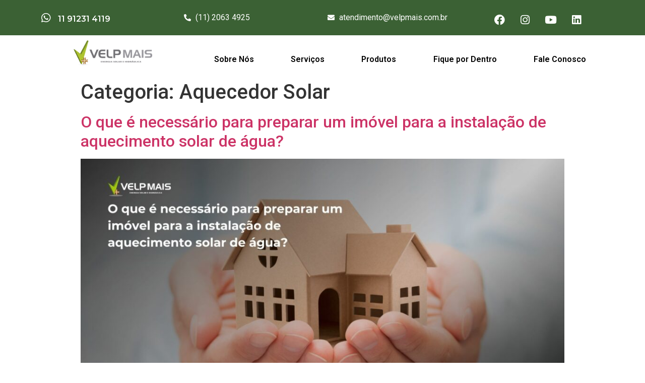

--- FILE ---
content_type: text/html; charset=UTF-8
request_url: https://velpmais.com.br/category/aquecedor-solar/
body_size: 100535
content:
<!doctype html>
<html dir="ltr" lang="pt-BR" prefix="og: https://ogp.me/ns#">
<head><meta charset="UTF-8"><script>if(navigator.userAgent.match(/MSIE|Internet Explorer/i)||navigator.userAgent.match(/Trident\/7\..*?rv:11/i)){var href=document.location.href;if(!href.match(/[?&]nowprocket/)){if(href.indexOf("?")==-1){if(href.indexOf("#")==-1){document.location.href=href+"?nowprocket=1"}else{document.location.href=href.replace("#","?nowprocket=1#")}}else{if(href.indexOf("#")==-1){document.location.href=href+"&nowprocket=1"}else{document.location.href=href.replace("#","&nowprocket=1#")}}}}</script><script>class RocketLazyLoadScripts{constructor(e){this.triggerEvents=e,this.eventOptions={passive:!0},this.userEventListener=this.triggerListener.bind(this),this.delayedScripts={normal:[],async:[],defer:[]},this.allJQueries=[]}_addUserInteractionListener(e){this.triggerEvents.forEach((t=>window.addEventListener(t,e.userEventListener,e.eventOptions)))}_removeUserInteractionListener(e){this.triggerEvents.forEach((t=>window.removeEventListener(t,e.userEventListener,e.eventOptions)))}triggerListener(){this._removeUserInteractionListener(this),"loading"===document.readyState?document.addEventListener("DOMContentLoaded",this._loadEverythingNow.bind(this)):this._loadEverythingNow()}async _loadEverythingNow(){this._delayEventListeners(),this._delayJQueryReady(this),this._handleDocumentWrite(),this._registerAllDelayedScripts(),this._preloadAllScripts(),await this._loadScriptsFromList(this.delayedScripts.normal),await this._loadScriptsFromList(this.delayedScripts.defer),await this._loadScriptsFromList(this.delayedScripts.async),await this._triggerDOMContentLoaded(),await this._triggerWindowLoad(),window.dispatchEvent(new Event("rocket-allScriptsLoaded"))}_registerAllDelayedScripts(){document.querySelectorAll("script[type=rocketlazyloadscript]").forEach((e=>{e.hasAttribute("src")?e.hasAttribute("async")&&!1!==e.async?this.delayedScripts.async.push(e):e.hasAttribute("defer")&&!1!==e.defer||"module"===e.getAttribute("data-rocket-type")?this.delayedScripts.defer.push(e):this.delayedScripts.normal.push(e):this.delayedScripts.normal.push(e)}))}async _transformScript(e){return await this._requestAnimFrame(),new Promise((t=>{const n=document.createElement("script");let r;[...e.attributes].forEach((e=>{let t=e.nodeName;"type"!==t&&("data-rocket-type"===t&&(t="type",r=e.nodeValue),n.setAttribute(t,e.nodeValue))})),e.hasAttribute("src")?(n.addEventListener("load",t),n.addEventListener("error",t)):(n.text=e.text,t()),e.parentNode.replaceChild(n,e)}))}async _loadScriptsFromList(e){const t=e.shift();return t?(await this._transformScript(t),this._loadScriptsFromList(e)):Promise.resolve()}_preloadAllScripts(){var e=document.createDocumentFragment();[...this.delayedScripts.normal,...this.delayedScripts.defer,...this.delayedScripts.async].forEach((t=>{const n=t.getAttribute("src");if(n){const t=document.createElement("link");t.href=n,t.rel="preload",t.as="script",e.appendChild(t)}})),document.head.appendChild(e)}_delayEventListeners(){let e={};function t(t,n){!function(t){function n(n){return e[t].eventsToRewrite.indexOf(n)>=0?"rocket-"+n:n}e[t]||(e[t]={originalFunctions:{add:t.addEventListener,remove:t.removeEventListener},eventsToRewrite:[]},t.addEventListener=function(){arguments[0]=n(arguments[0]),e[t].originalFunctions.add.apply(t,arguments)},t.removeEventListener=function(){arguments[0]=n(arguments[0]),e[t].originalFunctions.remove.apply(t,arguments)})}(t),e[t].eventsToRewrite.push(n)}function n(e,t){let n=e[t];Object.defineProperty(e,t,{get:()=>n||function(){},set(r){e["rocket"+t]=n=r}})}t(document,"DOMContentLoaded"),t(window,"DOMContentLoaded"),t(window,"load"),t(window,"pageshow"),t(document,"readystatechange"),n(document,"onreadystatechange"),n(window,"onload"),n(window,"onpageshow")}_delayJQueryReady(e){let t=window.jQuery;Object.defineProperty(window,"jQuery",{get:()=>t,set(n){if(n&&n.fn&&!e.allJQueries.includes(n)){n.fn.ready=n.fn.init.prototype.ready=function(t){e.domReadyFired?t.bind(document)(n):document.addEventListener("rocket-DOMContentLoaded",(()=>t.bind(document)(n)))};const t=n.fn.on;n.fn.on=n.fn.init.prototype.on=function(){if(this[0]===window){function e(e){return e.split(" ").map((e=>"load"===e||0===e.indexOf("load.")?"rocket-jquery-load":e)).join(" ")}"string"==typeof arguments[0]||arguments[0]instanceof String?arguments[0]=e(arguments[0]):"object"==typeof arguments[0]&&Object.keys(arguments[0]).forEach((t=>{delete Object.assign(arguments[0],{[e(t)]:arguments[0][t]})[t]}))}return t.apply(this,arguments),this},e.allJQueries.push(n)}t=n}})}async _triggerDOMContentLoaded(){this.domReadyFired=!0,await this._requestAnimFrame(),document.dispatchEvent(new Event("rocket-DOMContentLoaded")),await this._requestAnimFrame(),window.dispatchEvent(new Event("rocket-DOMContentLoaded")),await this._requestAnimFrame(),document.dispatchEvent(new Event("rocket-readystatechange")),await this._requestAnimFrame(),document.rocketonreadystatechange&&document.rocketonreadystatechange()}async _triggerWindowLoad(){await this._requestAnimFrame(),window.dispatchEvent(new Event("rocket-load")),await this._requestAnimFrame(),window.rocketonload&&window.rocketonload(),await this._requestAnimFrame(),this.allJQueries.forEach((e=>e(window).trigger("rocket-jquery-load"))),window.dispatchEvent(new Event("rocket-pageshow")),await this._requestAnimFrame(),window.rocketonpageshow&&window.rocketonpageshow()}_handleDocumentWrite(){const e=new Map;document.write=document.writeln=function(t){const n=document.currentScript,r=document.createRange(),i=n.parentElement;let o=e.get(n);void 0===o&&(o=n.nextSibling,e.set(n,o));const a=document.createDocumentFragment();r.setStart(a,0),a.appendChild(r.createContextualFragment(t)),i.insertBefore(a,o)}}async _requestAnimFrame(){return new Promise((e=>requestAnimationFrame(e)))}static run(){const e=new RocketLazyLoadScripts(["keydown","mousemove","touchmove","touchstart","touchend","wheel"]);e._addUserInteractionListener(e)}}RocketLazyLoadScripts.run();</script>
	
		<meta name="viewport" content="width=device-width, initial-scale=1">
	<link rel="profile" href="https://gmpg.org/xfn/11">
	
		<!-- All in One SEO 4.7.8 - aioseo.com -->
	<meta name="robots" content="max-image-preview:large" />
	<link rel="canonical" href="https://velpmais.com.br/category/aquecedor-solar/" />
	<link rel="next" href="https://velpmais.com.br/category/aquecedor-solar/page/2/" />
	<meta name="generator" content="All in One SEO (AIOSEO) 4.7.8" />
		<script type="application/ld+json" class="aioseo-schema">
			{"@context":"https:\/\/schema.org","@graph":[{"@type":"BreadcrumbList","@id":"https:\/\/velpmais.com.br\/category\/aquecedor-solar\/#breadcrumblist","itemListElement":[{"@type":"ListItem","@id":"https:\/\/velpmais.com.br\/#listItem","position":1,"name":"In\u00edcio","item":"https:\/\/velpmais.com.br\/","nextItem":{"@type":"ListItem","@id":"https:\/\/velpmais.com.br\/category\/aquecedor-solar\/#listItem","name":"Aquecedor Solar"}},{"@type":"ListItem","@id":"https:\/\/velpmais.com.br\/category\/aquecedor-solar\/#listItem","position":2,"name":"Aquecedor Solar","previousItem":{"@type":"ListItem","@id":"https:\/\/velpmais.com.br\/#listItem","name":"In\u00edcio"}}]},{"@type":"CollectionPage","@id":"https:\/\/velpmais.com.br\/category\/aquecedor-solar\/#collectionpage","url":"https:\/\/velpmais.com.br\/category\/aquecedor-solar\/","name":"Aquecedor Solar - Velp Mais","inLanguage":"pt-BR","isPartOf":{"@id":"https:\/\/velpmais.com.br\/#website"},"breadcrumb":{"@id":"https:\/\/velpmais.com.br\/category\/aquecedor-solar\/#breadcrumblist"}},{"@type":"Organization","@id":"https:\/\/velpmais.com.br\/#organization","name":"Velp Mais","description":"Aquecedor Solar e Hidr\u00e1ulica","url":"https:\/\/velpmais.com.br\/","logo":{"@type":"ImageObject","url":"https:\/\/velpmais.com.br\/wp-content\/uploads\/2021\/11\/cropped-LOGO_VELPMAIS-e1695146819493.png","@id":"https:\/\/velpmais.com.br\/category\/aquecedor-solar\/#organizationLogo","width":193,"height":61},"image":{"@id":"https:\/\/velpmais.com.br\/category\/aquecedor-solar\/#organizationLogo"}},{"@type":"WebSite","@id":"https:\/\/velpmais.com.br\/#website","url":"https:\/\/velpmais.com.br\/","name":"Velp Mais","description":"Aquecedor Solar e Hidr\u00e1ulica","inLanguage":"pt-BR","publisher":{"@id":"https:\/\/velpmais.com.br\/#organization"}}]}
		</script>
		<!-- All in One SEO -->


	<!-- This site is optimized with the Yoast SEO plugin v26.7 - https://yoast.com/wordpress/plugins/seo/ -->
	<title>Aquecedor Solar - Velp Mais</title><link rel="stylesheet" href="https://velpmais.com.br/wp-content/cache/min/1/84b89dd31776774587cdd09876201576.css" media="all" data-minify="1" />
	<link rel="canonical" href="https://velpmais.com.br/category/aquecedor-solar/" />
	<link rel="next" href="https://velpmais.com.br/category/aquecedor-solar/page/2/" />
	<meta property="og:locale" content="pt_BR" />
	<meta property="og:type" content="article" />
	<meta property="og:title" content="Arquivos Aquecedor Solar - Velp Mais" />
	<meta property="og:url" content="https://velpmais.com.br/category/aquecedor-solar/" />
	<meta property="og:site_name" content="Velp Mais" />
	<meta name="twitter:card" content="summary_large_image" />
	<script type="application/ld+json" class="yoast-schema-graph">{"@context":"https://schema.org","@graph":[{"@type":"CollectionPage","@id":"https://velpmais.com.br/category/aquecedor-solar/","url":"https://velpmais.com.br/category/aquecedor-solar/","name":"Arquivos Aquecedor Solar - Velp Mais","isPartOf":{"@id":"https://velpmais.com.br/#website"},"primaryImageOfPage":{"@id":"https://velpmais.com.br/category/aquecedor-solar/#primaryimage"},"image":{"@id":"https://velpmais.com.br/category/aquecedor-solar/#primaryimage"},"thumbnailUrl":"https://velpmais.com.br/wp-content/uploads/2024/11/Capas-blog-Velp-Mais-5.jpg","breadcrumb":{"@id":"https://velpmais.com.br/category/aquecedor-solar/#breadcrumb"},"inLanguage":"pt-BR"},{"@type":"ImageObject","inLanguage":"pt-BR","@id":"https://velpmais.com.br/category/aquecedor-solar/#primaryimage","url":"https://velpmais.com.br/wp-content/uploads/2024/11/Capas-blog-Velp-Mais-5.jpg","contentUrl":"https://velpmais.com.br/wp-content/uploads/2024/11/Capas-blog-Velp-Mais-5.jpg","width":1920,"height":1080},{"@type":"BreadcrumbList","@id":"https://velpmais.com.br/category/aquecedor-solar/#breadcrumb","itemListElement":[{"@type":"ListItem","position":1,"name":"Início","item":"https://velpmais.com.br/"},{"@type":"ListItem","position":2,"name":"Aquecedor Solar"}]},{"@type":"WebSite","@id":"https://velpmais.com.br/#website","url":"https://velpmais.com.br/","name":"Velp Mais","description":"Aquecedor Solar e Hidráulica","publisher":{"@id":"https://velpmais.com.br/#organization"},"potentialAction":[{"@type":"SearchAction","target":{"@type":"EntryPoint","urlTemplate":"https://velpmais.com.br/?s={search_term_string}"},"query-input":{"@type":"PropertyValueSpecification","valueRequired":true,"valueName":"search_term_string"}}],"inLanguage":"pt-BR"},{"@type":"Organization","@id":"https://velpmais.com.br/#organization","name":"Velp Mais","url":"https://velpmais.com.br/","logo":{"@type":"ImageObject","inLanguage":"pt-BR","@id":"https://velpmais.com.br/#/schema/logo/image/","url":"https://velpmais.com.br/wp-content/uploads/2021/11/cropped-LOGO_VELPMAIS-e1695146819493.png","contentUrl":"https://velpmais.com.br/wp-content/uploads/2021/11/cropped-LOGO_VELPMAIS-e1695146819493.png","width":193,"height":61,"caption":"Velp Mais"},"image":{"@id":"https://velpmais.com.br/#/schema/logo/image/"}}]}</script>
	<!-- / Yoast SEO plugin. -->


<link rel='dns-prefetch' href='//www.googletagmanager.com' />
<link rel="alternate" type="application/rss+xml" title="Feed para Velp Mais &raquo;" href="https://velpmais.com.br/feed/" />
<link rel="alternate" type="application/rss+xml" title="Feed de comentários para Velp Mais &raquo;" href="https://velpmais.com.br/comments/feed/" />
<link rel="alternate" type="application/rss+xml" title="Feed de categoria para Velp Mais &raquo; Aquecedor Solar" href="https://velpmais.com.br/category/aquecedor-solar/feed/" />
		<!-- This site uses the Google Analytics by MonsterInsights plugin v9.2.2 - Using Analytics tracking - https://www.monsterinsights.com/ -->
		<!-- Note: MonsterInsights is not currently configured on this site. The site owner needs to authenticate with Google Analytics in the MonsterInsights settings panel. -->
					<!-- No tracking code set -->
				<!-- / Google Analytics by MonsterInsights -->
		<style id='wp-img-auto-sizes-contain-inline-css' type='text/css'>
img:is([sizes=auto i],[sizes^="auto," i]){contain-intrinsic-size:3000px 1500px}
/*# sourceURL=wp-img-auto-sizes-contain-inline-css */
</style>
<style id='wp-emoji-styles-inline-css' type='text/css'>

	img.wp-smiley, img.emoji {
		display: inline !important;
		border: none !important;
		box-shadow: none !important;
		height: 1em !important;
		width: 1em !important;
		margin: 0 0.07em !important;
		vertical-align: -0.1em !important;
		background: none !important;
		padding: 0 !important;
	}
/*# sourceURL=wp-emoji-styles-inline-css */
</style>

<style id='wp-block-heading-inline-css' type='text/css'>
h1:where(.wp-block-heading).has-background,h2:where(.wp-block-heading).has-background,h3:where(.wp-block-heading).has-background,h4:where(.wp-block-heading).has-background,h5:where(.wp-block-heading).has-background,h6:where(.wp-block-heading).has-background{padding:1.25em 2.375em}h1.has-text-align-left[style*=writing-mode]:where([style*=vertical-lr]),h1.has-text-align-right[style*=writing-mode]:where([style*=vertical-rl]),h2.has-text-align-left[style*=writing-mode]:where([style*=vertical-lr]),h2.has-text-align-right[style*=writing-mode]:where([style*=vertical-rl]),h3.has-text-align-left[style*=writing-mode]:where([style*=vertical-lr]),h3.has-text-align-right[style*=writing-mode]:where([style*=vertical-rl]),h4.has-text-align-left[style*=writing-mode]:where([style*=vertical-lr]),h4.has-text-align-right[style*=writing-mode]:where([style*=vertical-rl]),h5.has-text-align-left[style*=writing-mode]:where([style*=vertical-lr]),h5.has-text-align-right[style*=writing-mode]:where([style*=vertical-rl]),h6.has-text-align-left[style*=writing-mode]:where([style*=vertical-lr]),h6.has-text-align-right[style*=writing-mode]:where([style*=vertical-rl]){rotate:180deg}
/*# sourceURL=https://velpmais.com.br/wp-includes/blocks/heading/style.min.css */
</style>
<style id='wp-block-paragraph-inline-css' type='text/css'>
.is-small-text{font-size:.875em}.is-regular-text{font-size:1em}.is-large-text{font-size:2.25em}.is-larger-text{font-size:3em}.has-drop-cap:not(:focus):first-letter{float:left;font-size:8.4em;font-style:normal;font-weight:100;line-height:.68;margin:.05em .1em 0 0;text-transform:uppercase}body.rtl .has-drop-cap:not(:focus):first-letter{float:none;margin-left:.1em}p.has-drop-cap.has-background{overflow:hidden}:root :where(p.has-background){padding:1.25em 2.375em}:where(p.has-text-color:not(.has-link-color)) a{color:inherit}p.has-text-align-left[style*="writing-mode:vertical-lr"],p.has-text-align-right[style*="writing-mode:vertical-rl"]{rotate:180deg}
/*# sourceURL=https://velpmais.com.br/wp-includes/blocks/paragraph/style.min.css */
</style>
<style id='global-styles-inline-css' type='text/css'>
:root{--wp--preset--aspect-ratio--square: 1;--wp--preset--aspect-ratio--4-3: 4/3;--wp--preset--aspect-ratio--3-4: 3/4;--wp--preset--aspect-ratio--3-2: 3/2;--wp--preset--aspect-ratio--2-3: 2/3;--wp--preset--aspect-ratio--16-9: 16/9;--wp--preset--aspect-ratio--9-16: 9/16;--wp--preset--color--black: #000000;--wp--preset--color--cyan-bluish-gray: #abb8c3;--wp--preset--color--white: #ffffff;--wp--preset--color--pale-pink: #f78da7;--wp--preset--color--vivid-red: #cf2e2e;--wp--preset--color--luminous-vivid-orange: #ff6900;--wp--preset--color--luminous-vivid-amber: #fcb900;--wp--preset--color--light-green-cyan: #7bdcb5;--wp--preset--color--vivid-green-cyan: #00d084;--wp--preset--color--pale-cyan-blue: #8ed1fc;--wp--preset--color--vivid-cyan-blue: #0693e3;--wp--preset--color--vivid-purple: #9b51e0;--wp--preset--gradient--vivid-cyan-blue-to-vivid-purple: linear-gradient(135deg,rgb(6,147,227) 0%,rgb(155,81,224) 100%);--wp--preset--gradient--light-green-cyan-to-vivid-green-cyan: linear-gradient(135deg,rgb(122,220,180) 0%,rgb(0,208,130) 100%);--wp--preset--gradient--luminous-vivid-amber-to-luminous-vivid-orange: linear-gradient(135deg,rgb(252,185,0) 0%,rgb(255,105,0) 100%);--wp--preset--gradient--luminous-vivid-orange-to-vivid-red: linear-gradient(135deg,rgb(255,105,0) 0%,rgb(207,46,46) 100%);--wp--preset--gradient--very-light-gray-to-cyan-bluish-gray: linear-gradient(135deg,rgb(238,238,238) 0%,rgb(169,184,195) 100%);--wp--preset--gradient--cool-to-warm-spectrum: linear-gradient(135deg,rgb(74,234,220) 0%,rgb(151,120,209) 20%,rgb(207,42,186) 40%,rgb(238,44,130) 60%,rgb(251,105,98) 80%,rgb(254,248,76) 100%);--wp--preset--gradient--blush-light-purple: linear-gradient(135deg,rgb(255,206,236) 0%,rgb(152,150,240) 100%);--wp--preset--gradient--blush-bordeaux: linear-gradient(135deg,rgb(254,205,165) 0%,rgb(254,45,45) 50%,rgb(107,0,62) 100%);--wp--preset--gradient--luminous-dusk: linear-gradient(135deg,rgb(255,203,112) 0%,rgb(199,81,192) 50%,rgb(65,88,208) 100%);--wp--preset--gradient--pale-ocean: linear-gradient(135deg,rgb(255,245,203) 0%,rgb(182,227,212) 50%,rgb(51,167,181) 100%);--wp--preset--gradient--electric-grass: linear-gradient(135deg,rgb(202,248,128) 0%,rgb(113,206,126) 100%);--wp--preset--gradient--midnight: linear-gradient(135deg,rgb(2,3,129) 0%,rgb(40,116,252) 100%);--wp--preset--font-size--small: 13px;--wp--preset--font-size--medium: 20px;--wp--preset--font-size--large: 36px;--wp--preset--font-size--x-large: 42px;--wp--preset--spacing--20: 0.44rem;--wp--preset--spacing--30: 0.67rem;--wp--preset--spacing--40: 1rem;--wp--preset--spacing--50: 1.5rem;--wp--preset--spacing--60: 2.25rem;--wp--preset--spacing--70: 3.38rem;--wp--preset--spacing--80: 5.06rem;--wp--preset--shadow--natural: 6px 6px 9px rgba(0, 0, 0, 0.2);--wp--preset--shadow--deep: 12px 12px 50px rgba(0, 0, 0, 0.4);--wp--preset--shadow--sharp: 6px 6px 0px rgba(0, 0, 0, 0.2);--wp--preset--shadow--outlined: 6px 6px 0px -3px rgb(255, 255, 255), 6px 6px rgb(0, 0, 0);--wp--preset--shadow--crisp: 6px 6px 0px rgb(0, 0, 0);}:where(.is-layout-flex){gap: 0.5em;}:where(.is-layout-grid){gap: 0.5em;}body .is-layout-flex{display: flex;}.is-layout-flex{flex-wrap: wrap;align-items: center;}.is-layout-flex > :is(*, div){margin: 0;}body .is-layout-grid{display: grid;}.is-layout-grid > :is(*, div){margin: 0;}:where(.wp-block-columns.is-layout-flex){gap: 2em;}:where(.wp-block-columns.is-layout-grid){gap: 2em;}:where(.wp-block-post-template.is-layout-flex){gap: 1.25em;}:where(.wp-block-post-template.is-layout-grid){gap: 1.25em;}.has-black-color{color: var(--wp--preset--color--black) !important;}.has-cyan-bluish-gray-color{color: var(--wp--preset--color--cyan-bluish-gray) !important;}.has-white-color{color: var(--wp--preset--color--white) !important;}.has-pale-pink-color{color: var(--wp--preset--color--pale-pink) !important;}.has-vivid-red-color{color: var(--wp--preset--color--vivid-red) !important;}.has-luminous-vivid-orange-color{color: var(--wp--preset--color--luminous-vivid-orange) !important;}.has-luminous-vivid-amber-color{color: var(--wp--preset--color--luminous-vivid-amber) !important;}.has-light-green-cyan-color{color: var(--wp--preset--color--light-green-cyan) !important;}.has-vivid-green-cyan-color{color: var(--wp--preset--color--vivid-green-cyan) !important;}.has-pale-cyan-blue-color{color: var(--wp--preset--color--pale-cyan-blue) !important;}.has-vivid-cyan-blue-color{color: var(--wp--preset--color--vivid-cyan-blue) !important;}.has-vivid-purple-color{color: var(--wp--preset--color--vivid-purple) !important;}.has-black-background-color{background-color: var(--wp--preset--color--black) !important;}.has-cyan-bluish-gray-background-color{background-color: var(--wp--preset--color--cyan-bluish-gray) !important;}.has-white-background-color{background-color: var(--wp--preset--color--white) !important;}.has-pale-pink-background-color{background-color: var(--wp--preset--color--pale-pink) !important;}.has-vivid-red-background-color{background-color: var(--wp--preset--color--vivid-red) !important;}.has-luminous-vivid-orange-background-color{background-color: var(--wp--preset--color--luminous-vivid-orange) !important;}.has-luminous-vivid-amber-background-color{background-color: var(--wp--preset--color--luminous-vivid-amber) !important;}.has-light-green-cyan-background-color{background-color: var(--wp--preset--color--light-green-cyan) !important;}.has-vivid-green-cyan-background-color{background-color: var(--wp--preset--color--vivid-green-cyan) !important;}.has-pale-cyan-blue-background-color{background-color: var(--wp--preset--color--pale-cyan-blue) !important;}.has-vivid-cyan-blue-background-color{background-color: var(--wp--preset--color--vivid-cyan-blue) !important;}.has-vivid-purple-background-color{background-color: var(--wp--preset--color--vivid-purple) !important;}.has-black-border-color{border-color: var(--wp--preset--color--black) !important;}.has-cyan-bluish-gray-border-color{border-color: var(--wp--preset--color--cyan-bluish-gray) !important;}.has-white-border-color{border-color: var(--wp--preset--color--white) !important;}.has-pale-pink-border-color{border-color: var(--wp--preset--color--pale-pink) !important;}.has-vivid-red-border-color{border-color: var(--wp--preset--color--vivid-red) !important;}.has-luminous-vivid-orange-border-color{border-color: var(--wp--preset--color--luminous-vivid-orange) !important;}.has-luminous-vivid-amber-border-color{border-color: var(--wp--preset--color--luminous-vivid-amber) !important;}.has-light-green-cyan-border-color{border-color: var(--wp--preset--color--light-green-cyan) !important;}.has-vivid-green-cyan-border-color{border-color: var(--wp--preset--color--vivid-green-cyan) !important;}.has-pale-cyan-blue-border-color{border-color: var(--wp--preset--color--pale-cyan-blue) !important;}.has-vivid-cyan-blue-border-color{border-color: var(--wp--preset--color--vivid-cyan-blue) !important;}.has-vivid-purple-border-color{border-color: var(--wp--preset--color--vivid-purple) !important;}.has-vivid-cyan-blue-to-vivid-purple-gradient-background{background: var(--wp--preset--gradient--vivid-cyan-blue-to-vivid-purple) !important;}.has-light-green-cyan-to-vivid-green-cyan-gradient-background{background: var(--wp--preset--gradient--light-green-cyan-to-vivid-green-cyan) !important;}.has-luminous-vivid-amber-to-luminous-vivid-orange-gradient-background{background: var(--wp--preset--gradient--luminous-vivid-amber-to-luminous-vivid-orange) !important;}.has-luminous-vivid-orange-to-vivid-red-gradient-background{background: var(--wp--preset--gradient--luminous-vivid-orange-to-vivid-red) !important;}.has-very-light-gray-to-cyan-bluish-gray-gradient-background{background: var(--wp--preset--gradient--very-light-gray-to-cyan-bluish-gray) !important;}.has-cool-to-warm-spectrum-gradient-background{background: var(--wp--preset--gradient--cool-to-warm-spectrum) !important;}.has-blush-light-purple-gradient-background{background: var(--wp--preset--gradient--blush-light-purple) !important;}.has-blush-bordeaux-gradient-background{background: var(--wp--preset--gradient--blush-bordeaux) !important;}.has-luminous-dusk-gradient-background{background: var(--wp--preset--gradient--luminous-dusk) !important;}.has-pale-ocean-gradient-background{background: var(--wp--preset--gradient--pale-ocean) !important;}.has-electric-grass-gradient-background{background: var(--wp--preset--gradient--electric-grass) !important;}.has-midnight-gradient-background{background: var(--wp--preset--gradient--midnight) !important;}.has-small-font-size{font-size: var(--wp--preset--font-size--small) !important;}.has-medium-font-size{font-size: var(--wp--preset--font-size--medium) !important;}.has-large-font-size{font-size: var(--wp--preset--font-size--large) !important;}.has-x-large-font-size{font-size: var(--wp--preset--font-size--x-large) !important;}
/*# sourceURL=global-styles-inline-css */
</style>

<style id='classic-theme-styles-inline-css' type='text/css'>
/*! This file is auto-generated */
.wp-block-button__link{color:#fff;background-color:#32373c;border-radius:9999px;box-shadow:none;text-decoration:none;padding:calc(.667em + 2px) calc(1.333em + 2px);font-size:1.125em}.wp-block-file__button{background:#32373c;color:#fff;text-decoration:none}
/*# sourceURL=/wp-includes/css/classic-themes.min.css */
</style>

















<style id='rocket-lazyload-inline-css' type='text/css'>
.rll-youtube-player{position:relative;padding-bottom:56.23%;height:0;overflow:hidden;max-width:100%;}.rll-youtube-player:focus-within{outline: 2px solid currentColor;outline-offset: 5px;}.rll-youtube-player iframe{position:absolute;top:0;left:0;width:100%;height:100%;z-index:100;background:0 0}.rll-youtube-player img{bottom:0;display:block;left:0;margin:auto;max-width:100%;width:100%;position:absolute;right:0;top:0;border:none;height:auto;-webkit-transition:.4s all;-moz-transition:.4s all;transition:.4s all}.rll-youtube-player img:hover{-webkit-filter:brightness(75%)}.rll-youtube-player .play{height:100%;width:100%;left:0;top:0;position:absolute;background:url(https://velpmais.com.br/wp-content/plugins/wp-rocket/assets/img/youtube.png) no-repeat center;background-color: transparent !important;cursor:pointer;border:none;}
/*# sourceURL=rocket-lazyload-inline-css */
</style>
<link rel='stylesheet' id='google-fonts-1-css' href='https://fonts.googleapis.com/css?family=Roboto%3A100%2C100italic%2C200%2C200italic%2C300%2C300italic%2C400%2C400italic%2C500%2C500italic%2C600%2C600italic%2C700%2C700italic%2C800%2C800italic%2C900%2C900italic%7CRoboto+Slab%3A100%2C100italic%2C200%2C200italic%2C300%2C300italic%2C400%2C400italic%2C500%2C500italic%2C600%2C600italic%2C700%2C700italic%2C800%2C800italic%2C900%2C900italic%7CMontserrat%3A100%2C100italic%2C200%2C200italic%2C300%2C300italic%2C400%2C400italic%2C500%2C500italic%2C600%2C600italic%2C700%2C700italic%2C800%2C800italic%2C900%2C900italic&#038;display=auto&#038;ver=6.9' type='text/css' media='all' />



<link rel="preconnect" href="https://fonts.gstatic.com/" crossorigin><script type="rocketlazyloadscript" data-rocket-type="text/javascript" src="https://velpmais.com.br/wp-includes/js/jquery/jquery.min.js?ver=3.7.1" id="jquery-core-js" defer></script>
<script type="rocketlazyloadscript" data-rocket-type="text/javascript" src="https://velpmais.com.br/wp-includes/js/jquery/jquery-migrate.min.js?ver=3.4.1" id="jquery-migrate-js" defer></script>
<script type="rocketlazyloadscript" data-rocket-type="text/javascript" src="https://velpmais.com.br/wp-content/plugins/elementor/assets/lib/font-awesome/js/v4-shims.min.js?ver=3.27.0" id="font-awesome-4-shim-js" defer></script>

<!-- Snippet da tag do Google (gtag.js) adicionado pelo Site Kit -->

<!-- Snippet do Google Analytics adicionado pelo Site Kit -->
<script type="rocketlazyloadscript" data-rocket-type="text/javascript" src="https://www.googletagmanager.com/gtag/js?id=G-JNV0F0FJW7" id="google_gtagjs-js" async></script>
<script type="rocketlazyloadscript" data-rocket-type="text/javascript" id="google_gtagjs-js-after">
/* <![CDATA[ */
window.dataLayer = window.dataLayer || [];function gtag(){dataLayer.push(arguments);}
gtag("set","linker",{"domains":["velpmais.com.br"]});
gtag("js", new Date());
gtag("set", "developer_id.dZTNiMT", true);
gtag("config", "G-JNV0F0FJW7");
//# sourceURL=google_gtagjs-js-after
/* ]]> */
</script>

<!-- Fim do snippet da tag do Google (gtag.js) adicionado pelo Site Kit -->
<link rel="https://api.w.org/" href="https://velpmais.com.br/wp-json/" /><link rel="alternate" title="JSON" type="application/json" href="https://velpmais.com.br/wp-json/wp/v2/categories/11" /><link rel="EditURI" type="application/rsd+xml" title="RSD" href="https://velpmais.com.br/xmlrpc.php?rsd" />
<meta name="generator" content="WordPress 6.9" />
<meta name="generator" content="Site Kit by Google 1.144.0" /><meta name="generator" content="Elementor 3.27.0; features: additional_custom_breakpoints; settings: css_print_method-external, google_font-enabled, font_display-auto">
<!-- Google Tag Manager -->
<script type="rocketlazyloadscript">(function(w,d,s,l,i){w[l]=w[l]||[];w[l].push({'gtm.start':
new Date().getTime(),event:'gtm.js'});var f=d.getElementsByTagName(s)[0],
j=d.createElement(s),dl=l!='dataLayer'?'&l='+l:'';j.async=true;j.src=
'https://www.googletagmanager.com/gtm.js?id='+i+dl;f.parentNode.insertBefore(j,f);
})(window,document,'script','dataLayer','GTM-5NTKNCQ');</script>
<!-- End Google Tag Manager -->
			<style>
				.e-con.e-parent:nth-of-type(n+4):not(.e-lazyloaded):not(.e-no-lazyload),
				.e-con.e-parent:nth-of-type(n+4):not(.e-lazyloaded):not(.e-no-lazyload) * {
					background-image: none !important;
				}
				@media screen and (max-height: 1024px) {
					.e-con.e-parent:nth-of-type(n+3):not(.e-lazyloaded):not(.e-no-lazyload),
					.e-con.e-parent:nth-of-type(n+3):not(.e-lazyloaded):not(.e-no-lazyload) * {
						background-image: none !important;
					}
				}
				@media screen and (max-height: 640px) {
					.e-con.e-parent:nth-of-type(n+2):not(.e-lazyloaded):not(.e-no-lazyload),
					.e-con.e-parent:nth-of-type(n+2):not(.e-lazyloaded):not(.e-no-lazyload) * {
						background-image: none !important;
					}
				}
			</style>
			<link rel="icon" href="https://velpmais.com.br/wp-content/uploads/2021/11/cropped-cropped-SITE-32x32.png" sizes="32x32" />
<link rel="icon" href="https://velpmais.com.br/wp-content/uploads/2021/11/cropped-cropped-SITE-192x192.png" sizes="192x192" />
<link rel="apple-touch-icon" href="https://velpmais.com.br/wp-content/uploads/2021/11/cropped-cropped-SITE-180x180.png" />
<meta name="msapplication-TileImage" content="https://velpmais.com.br/wp-content/uploads/2021/11/cropped-cropped-SITE-270x270.png" />
<noscript><style id="rocket-lazyload-nojs-css">.rll-youtube-player, [data-lazy-src]{display:none !important;}</style></noscript></head>
<body class="archive category category-aquecedor-solar category-11 wp-custom-logo wp-theme-hello-elementor elementor-default elementor-kit-6">

		<div data-elementor-type="header" data-elementor-id="1940" class="elementor elementor-1940 elementor-location-header" data-elementor-post-type="elementor_library">
					<section class="elementor-section elementor-top-section elementor-element elementor-element-fe37e90 elementor-section-boxed elementor-section-height-default elementor-section-height-default" data-id="fe37e90" data-element_type="section" data-settings="{&quot;background_background&quot;:&quot;classic&quot;}">
						<div class="elementor-container elementor-column-gap-default">
					<div class="elementor-column elementor-col-25 elementor-top-column elementor-element elementor-element-7d58cd4" data-id="7d58cd4" data-element_type="column">
			<div class="elementor-widget-wrap elementor-element-populated">
						<div class="elementor-element elementor-element-bb5694a elementor-position-left elementor-vertical-align-middle elementor-view-default elementor-mobile-position-top elementor-widget elementor-widget-icon-box" data-id="bb5694a" data-element_type="widget" data-widget_type="icon-box.default">
				<div class="elementor-widget-container">
							<div class="elementor-icon-box-wrapper">

						<div class="elementor-icon-box-icon">
				<a href="https://api.whatsapp.com/send?phone=5511912314119&#038;text=Ol%C3%A1,%20tudo%20bem?%20Tenho%20interesse%20nos%20produtos%20PPR" class="elementor-icon" tabindex="-1" aria-label="11 91231 4119 ">
				<i aria-hidden="true" class="fab fa-whatsapp"></i>				</a>
			</div>
			
						<div class="elementor-icon-box-content">

									<h3 class="elementor-icon-box-title">
						<a href="https://api.whatsapp.com/send?phone=5511912314119&#038;text=Ol%C3%A1,%20tudo%20bem?%20Tenho%20interesse%20nos%20produtos%20PPR" >
							11 91231 4119 						</a>
					</h3>
				
				
			</div>
			
		</div>
						</div>
				</div>
					</div>
		</div>
				<div class="elementor-column elementor-col-25 elementor-top-column elementor-element elementor-element-2260a3c" data-id="2260a3c" data-element_type="column">
			<div class="elementor-widget-wrap elementor-element-populated">
						<div class="elementor-element elementor-element-d2fdca8 elementor-icon-list--layout-traditional elementor-list-item-link-full_width elementor-widget elementor-widget-icon-list" data-id="d2fdca8" data-element_type="widget" data-widget_type="icon-list.default">
				<div class="elementor-widget-container">
							<ul class="elementor-icon-list-items">
							<li class="elementor-icon-list-item">
											<a href="tel:1120634925">

												<span class="elementor-icon-list-icon">
							<i aria-hidden="true" class="fas fa-phone-alt"></i>						</span>
										<span class="elementor-icon-list-text">(11) 2063 4925 </span>
											</a>
									</li>
						</ul>
						</div>
				</div>
					</div>
		</div>
				<div class="elementor-column elementor-col-25 elementor-top-column elementor-element elementor-element-6c34d83" data-id="6c34d83" data-element_type="column">
			<div class="elementor-widget-wrap elementor-element-populated">
						<div class="elementor-element elementor-element-b0badcb elementor-icon-list--layout-traditional elementor-list-item-link-full_width elementor-widget elementor-widget-icon-list" data-id="b0badcb" data-element_type="widget" data-widget_type="icon-list.default">
				<div class="elementor-widget-container">
							<ul class="elementor-icon-list-items">
							<li class="elementor-icon-list-item">
											<a href="tel:1120634925">

												<span class="elementor-icon-list-icon">
							<i aria-hidden="true" class="fas fa-envelope"></i>						</span>
										<span class="elementor-icon-list-text">atendimento@velpmais.com.br</span>
											</a>
									</li>
						</ul>
						</div>
				</div>
					</div>
		</div>
				<div class="elementor-column elementor-col-25 elementor-top-column elementor-element elementor-element-a86e618" data-id="a86e618" data-element_type="column">
			<div class="elementor-widget-wrap elementor-element-populated">
						<div class="elementor-element elementor-element-37ad8e0 elementor-shape-rounded elementor-grid-0 e-grid-align-center elementor-widget elementor-widget-social-icons" data-id="37ad8e0" data-element_type="widget" data-widget_type="social-icons.default">
				<div class="elementor-widget-container">
							<div class="elementor-social-icons-wrapper elementor-grid">
							<span class="elementor-grid-item">
					<a class="elementor-icon elementor-social-icon elementor-social-icon-facebook elementor-repeater-item-d24c4cb" href="https://www.facebook.com/velpmais" target="_blank">
						<span class="elementor-screen-only">Facebook</span>
						<i class="fab fa-facebook"></i>					</a>
				</span>
							<span class="elementor-grid-item">
					<a class="elementor-icon elementor-social-icon elementor-social-icon-instagram elementor-repeater-item-2f88a59" href="https://www.instagram.com/velpmaissp/" target="_blank">
						<span class="elementor-screen-only">Instagram</span>
						<i class="fab fa-instagram"></i>					</a>
				</span>
							<span class="elementor-grid-item">
					<a class="elementor-icon elementor-social-icon elementor-social-icon-youtube elementor-repeater-item-86238cf" target="_blank">
						<span class="elementor-screen-only">Youtube</span>
						<i class="fab fa-youtube"></i>					</a>
				</span>
							<span class="elementor-grid-item">
					<a class="elementor-icon elementor-social-icon elementor-social-icon-linkedin elementor-repeater-item-bcaf5b7" href="https://www.linkedin.com/company/velp-mais-com-e-servi%C3%A7os-em-aquecimento-ltda/?viewAsMember=true" target="_blank">
						<span class="elementor-screen-only">Linkedin</span>
						<i class="fab fa-linkedin"></i>					</a>
				</span>
					</div>
						</div>
				</div>
					</div>
		</div>
					</div>
		</section>
				<section class="elementor-section elementor-top-section elementor-element elementor-element-1071669 elementor-section-boxed elementor-section-height-default elementor-section-height-default" data-id="1071669" data-element_type="section">
						<div class="elementor-container elementor-column-gap-default">
					<div class="elementor-column elementor-col-50 elementor-top-column elementor-element elementor-element-44722d6" data-id="44722d6" data-element_type="column">
			<div class="elementor-widget-wrap elementor-element-populated">
						<div class="elementor-element elementor-element-51f5b3f elementor-widget elementor-widget-theme-site-logo elementor-widget-image" data-id="51f5b3f" data-element_type="widget" data-widget_type="theme-site-logo.default">
				<div class="elementor-widget-container">
											<a href="https://velpmais.com.br">
			<img fetchpriority="high" width="768" height="242" src="data:image/svg+xml,%3Csvg%20xmlns='http://www.w3.org/2000/svg'%20viewBox='0%200%20768%20242'%3E%3C/svg%3E" class="attachment-medium_large size-medium_large wp-image-1358" alt="" data-lazy-srcset="https://velpmais.com.br/wp-content/uploads/2021/11/cropped-LOGO_VELPMAIS-768x242.png 768w, https://velpmais.com.br/wp-content/uploads/2021/11/cropped-LOGO_VELPMAIS-e1695146336891-300x95.png 300w, https://velpmais.com.br/wp-content/uploads/2021/11/cropped-LOGO_VELPMAIS-1024x322.png 1024w, https://velpmais.com.br/wp-content/uploads/2021/11/cropped-LOGO_VELPMAIS-1536x483.png 1536w, https://velpmais.com.br/wp-content/uploads/2021/11/cropped-LOGO_VELPMAIS-2048x644.png 2048w, https://velpmais.com.br/wp-content/uploads/2021/11/cropped-LOGO_VELPMAIS-e1695146819493.png 193w" data-lazy-sizes="(max-width: 768px) 100vw, 768px" data-lazy-src="https://velpmais.com.br/wp-content/uploads/2021/11/cropped-LOGO_VELPMAIS-768x242.png" /><noscript><img fetchpriority="high" width="768" height="242" src="https://velpmais.com.br/wp-content/uploads/2021/11/cropped-LOGO_VELPMAIS-768x242.png" class="attachment-medium_large size-medium_large wp-image-1358" alt="" srcset="https://velpmais.com.br/wp-content/uploads/2021/11/cropped-LOGO_VELPMAIS-768x242.png 768w, https://velpmais.com.br/wp-content/uploads/2021/11/cropped-LOGO_VELPMAIS-e1695146336891-300x95.png 300w, https://velpmais.com.br/wp-content/uploads/2021/11/cropped-LOGO_VELPMAIS-1024x322.png 1024w, https://velpmais.com.br/wp-content/uploads/2021/11/cropped-LOGO_VELPMAIS-1536x483.png 1536w, https://velpmais.com.br/wp-content/uploads/2021/11/cropped-LOGO_VELPMAIS-2048x644.png 2048w, https://velpmais.com.br/wp-content/uploads/2021/11/cropped-LOGO_VELPMAIS-e1695146819493.png 193w" sizes="(max-width: 768px) 100vw, 768px" /></noscript>				</a>
											</div>
				</div>
					</div>
		</div>
				<div class="elementor-column elementor-col-50 elementor-top-column elementor-element elementor-element-ca96d06" data-id="ca96d06" data-element_type="column">
			<div class="elementor-widget-wrap elementor-element-populated">
						<div class="elementor-element elementor-element-1bda28b elementor-nav-menu__text-align-center elementor-nav-menu__align-justify elementor-nav-menu--dropdown-tablet elementor-nav-menu--toggle elementor-nav-menu--burger elementor-widget elementor-widget-nav-menu" data-id="1bda28b" data-element_type="widget" data-settings="{&quot;layout&quot;:&quot;horizontal&quot;,&quot;submenu_icon&quot;:{&quot;value&quot;:&quot;&lt;i class=\&quot;fas fa-caret-down\&quot;&gt;&lt;\/i&gt;&quot;,&quot;library&quot;:&quot;fa-solid&quot;},&quot;toggle&quot;:&quot;burger&quot;}" data-widget_type="nav-menu.default">
				<div class="elementor-widget-container">
								<nav aria-label="Menu" class="elementor-nav-menu--main elementor-nav-menu__container elementor-nav-menu--layout-horizontal e--pointer-underline e--animation-fade">
				<ul id="menu-1-1bda28b" class="elementor-nav-menu"><li class="menu-item menu-item-type-post_type menu-item-object-page menu-item-1955"><a href="https://velpmais.com.br/sobre-nos/" class="elementor-item">Sobre Nós</a></li>
<li class="menu-item menu-item-type-post_type menu-item-object-page menu-item-has-children menu-item-1954"><a href="https://velpmais.com.br/servicos/" class="elementor-item">Serviços</a>
<ul class="sub-menu elementor-nav-menu--dropdown">
	<li class="menu-item menu-item-type-post_type menu-item-object-page menu-item-2378"><a href="https://velpmais.com.br/aquecedor-solar-de-grande-porte/" class="elementor-sub-item">Aquecedor Solar de Grande Porte</a></li>
	<li class="menu-item menu-item-type-post_type menu-item-object-page menu-item-2376"><a href="https://velpmais.com.br/manutencoes-de-aquecimento-solar/" class="elementor-sub-item">Manutenções de Aquecimento Solar de Grande Porte</a></li>
</ul>
</li>
<li class="menu-item menu-item-type-post_type menu-item-object-page menu-item-has-children menu-item-1953"><a href="https://velpmais.com.br/produtos/" class="elementor-item">Produtos</a>
<ul class="sub-menu elementor-nav-menu--dropdown">
	<li class="menu-item menu-item-type-post_type menu-item-object-page menu-item-home menu-item-1956"><a href="https://velpmais.com.br/" class="elementor-sub-item">Velp mais – Compre tubos PPR</a></li>
</ul>
</li>
<li class="menu-item menu-item-type-post_type menu-item-object-page menu-item-1952"><a href="https://velpmais.com.br/fique-por-dentro/" class="elementor-item">Fique por Dentro</a></li>
<li class="menu-item menu-item-type-post_type menu-item-object-page menu-item-1951"><a href="https://velpmais.com.br/fale-conosco/" class="elementor-item">Fale Conosco</a></li>
</ul>			</nav>
					<div class="elementor-menu-toggle" role="button" tabindex="0" aria-label="Alternar menu" aria-expanded="false">
			<i aria-hidden="true" role="presentation" class="elementor-menu-toggle__icon--open eicon-menu-bar"></i><i aria-hidden="true" role="presentation" class="elementor-menu-toggle__icon--close eicon-close"></i>			<span class="elementor-screen-only">Menu</span>
		</div>
					<nav class="elementor-nav-menu--dropdown elementor-nav-menu__container" aria-hidden="true">
				<ul id="menu-2-1bda28b" class="elementor-nav-menu"><li class="menu-item menu-item-type-post_type menu-item-object-page menu-item-1955"><a href="https://velpmais.com.br/sobre-nos/" class="elementor-item" tabindex="-1">Sobre Nós</a></li>
<li class="menu-item menu-item-type-post_type menu-item-object-page menu-item-has-children menu-item-1954"><a href="https://velpmais.com.br/servicos/" class="elementor-item" tabindex="-1">Serviços</a>
<ul class="sub-menu elementor-nav-menu--dropdown">
	<li class="menu-item menu-item-type-post_type menu-item-object-page menu-item-2378"><a href="https://velpmais.com.br/aquecedor-solar-de-grande-porte/" class="elementor-sub-item" tabindex="-1">Aquecedor Solar de Grande Porte</a></li>
	<li class="menu-item menu-item-type-post_type menu-item-object-page menu-item-2376"><a href="https://velpmais.com.br/manutencoes-de-aquecimento-solar/" class="elementor-sub-item" tabindex="-1">Manutenções de Aquecimento Solar de Grande Porte</a></li>
</ul>
</li>
<li class="menu-item menu-item-type-post_type menu-item-object-page menu-item-has-children menu-item-1953"><a href="https://velpmais.com.br/produtos/" class="elementor-item" tabindex="-1">Produtos</a>
<ul class="sub-menu elementor-nav-menu--dropdown">
	<li class="menu-item menu-item-type-post_type menu-item-object-page menu-item-home menu-item-1956"><a href="https://velpmais.com.br/" class="elementor-sub-item" tabindex="-1">Velp mais – Compre tubos PPR</a></li>
</ul>
</li>
<li class="menu-item menu-item-type-post_type menu-item-object-page menu-item-1952"><a href="https://velpmais.com.br/fique-por-dentro/" class="elementor-item" tabindex="-1">Fique por Dentro</a></li>
<li class="menu-item menu-item-type-post_type menu-item-object-page menu-item-1951"><a href="https://velpmais.com.br/fale-conosco/" class="elementor-item" tabindex="-1">Fale Conosco</a></li>
</ul>			</nav>
						</div>
				</div>
					</div>
		</div>
					</div>
		</section>
				</div>
		<main class="site-main" role="main">

			<header class="page-header">
			<h1 class="entry-title">Categoria: <span>Aquecedor Solar</span></h1>		</header>
		<div class="page-content">
					<article class="post">
				<h2 class="entry-title"><a href="https://velpmais.com.br/o-que-e-necessario-para-preparar-um-imovel-para-a-instalacao-de-aquecimento-solar-de-agua/">O que é necessário para preparar um imóvel para a instalação de aquecimento solar de água?</a></h2><a href="https://velpmais.com.br/o-que-e-necessario-para-preparar-um-imovel-para-a-instalacao-de-aquecimento-solar-de-agua/"><img width="800" height="450" src="data:image/svg+xml,%3Csvg%20xmlns='http://www.w3.org/2000/svg'%20viewBox='0%200%20800%20450'%3E%3C/svg%3E" class="attachment-large size-large wp-post-image" alt="" decoding="async" data-lazy-srcset="https://velpmais.com.br/wp-content/uploads/2024/11/Capas-blog-Velp-Mais-5-1024x576.jpg 1024w, https://velpmais.com.br/wp-content/uploads/2024/11/Capas-blog-Velp-Mais-5-300x169.jpg 300w, https://velpmais.com.br/wp-content/uploads/2024/11/Capas-blog-Velp-Mais-5-768x432.jpg 768w, https://velpmais.com.br/wp-content/uploads/2024/11/Capas-blog-Velp-Mais-5-1536x864.jpg 1536w, https://velpmais.com.br/wp-content/uploads/2024/11/Capas-blog-Velp-Mais-5.jpg 1920w" data-lazy-sizes="(max-width: 800px) 100vw, 800px" data-lazy-src="https://velpmais.com.br/wp-content/uploads/2024/11/Capas-blog-Velp-Mais-5-1024x576.jpg" /><noscript><img width="800" height="450" src="https://velpmais.com.br/wp-content/uploads/2024/11/Capas-blog-Velp-Mais-5-1024x576.jpg" class="attachment-large size-large wp-post-image" alt="" decoding="async" srcset="https://velpmais.com.br/wp-content/uploads/2024/11/Capas-blog-Velp-Mais-5-1024x576.jpg 1024w, https://velpmais.com.br/wp-content/uploads/2024/11/Capas-blog-Velp-Mais-5-300x169.jpg 300w, https://velpmais.com.br/wp-content/uploads/2024/11/Capas-blog-Velp-Mais-5-768x432.jpg 768w, https://velpmais.com.br/wp-content/uploads/2024/11/Capas-blog-Velp-Mais-5-1536x864.jpg 1536w, https://velpmais.com.br/wp-content/uploads/2024/11/Capas-blog-Velp-Mais-5.jpg 1920w" sizes="(max-width: 800px) 100vw, 800px" /></noscript></a><p>A instalação de um sistema de aquecimento solar de água requer uma preparação cuidadosa para garantir o máximo de eficiência e segurança. Na Velp Mais, orientamos nossos clientes em cada etapa do processo para garantir que o imóvel esteja preparado para receber o sistema de forma adequada. A seguir, destacamos os principais pontos que devem [&hellip;]</p>
			</article>
					<article class="post">
				<h2 class="entry-title"><a href="https://velpmais.com.br/quais-economias-a-longo-prazo-posso-esperar-com-a-instalacao-de-um-sistema-de-aquecimento-solar-de-agua/">Quais economias a longo prazo posso esperar com a instalação de um sistema de aquecimento solar de água?</a></h2><a href="https://velpmais.com.br/quais-economias-a-longo-prazo-posso-esperar-com-a-instalacao-de-um-sistema-de-aquecimento-solar-de-agua/"><img width="800" height="450" src="data:image/svg+xml,%3Csvg%20xmlns='http://www.w3.org/2000/svg'%20viewBox='0%200%20800%20450'%3E%3C/svg%3E" class="attachment-large size-large wp-post-image" alt="" decoding="async" data-lazy-srcset="https://velpmais.com.br/wp-content/uploads/2024/11/Capas-blog-Velp-Mais-4-1024x576.jpg 1024w, https://velpmais.com.br/wp-content/uploads/2024/11/Capas-blog-Velp-Mais-4-300x169.jpg 300w, https://velpmais.com.br/wp-content/uploads/2024/11/Capas-blog-Velp-Mais-4-768x432.jpg 768w, https://velpmais.com.br/wp-content/uploads/2024/11/Capas-blog-Velp-Mais-4-1536x864.jpg 1536w, https://velpmais.com.br/wp-content/uploads/2024/11/Capas-blog-Velp-Mais-4.jpg 1920w" data-lazy-sizes="(max-width: 800px) 100vw, 800px" data-lazy-src="https://velpmais.com.br/wp-content/uploads/2024/11/Capas-blog-Velp-Mais-4-1024x576.jpg" /><noscript><img width="800" height="450" src="https://velpmais.com.br/wp-content/uploads/2024/11/Capas-blog-Velp-Mais-4-1024x576.jpg" class="attachment-large size-large wp-post-image" alt="" decoding="async" srcset="https://velpmais.com.br/wp-content/uploads/2024/11/Capas-blog-Velp-Mais-4-1024x576.jpg 1024w, https://velpmais.com.br/wp-content/uploads/2024/11/Capas-blog-Velp-Mais-4-300x169.jpg 300w, https://velpmais.com.br/wp-content/uploads/2024/11/Capas-blog-Velp-Mais-4-768x432.jpg 768w, https://velpmais.com.br/wp-content/uploads/2024/11/Capas-blog-Velp-Mais-4-1536x864.jpg 1536w, https://velpmais.com.br/wp-content/uploads/2024/11/Capas-blog-Velp-Mais-4.jpg 1920w" sizes="(max-width: 800px) 100vw, 800px" /></noscript></a><p>Investir em um sistema de aquecimento solar de água oferece vantagens econômicas significativas a longo prazo. Embora o custo inicial possa parecer elevado, os benefícios financeiros compensam o investimento ao longo do tempo, tornando o aquecimento solar uma escolha inteligente e sustentável para residências, empresas e indústrias. Na Velp Mais, projetamos sistemas eficientes e duráveis [&hellip;]</p>
			</article>
					<article class="post">
				<h2 class="entry-title"><a href="https://velpmais.com.br/como-funciona-a-integracao-de-aquecimento-solar-de-agua-com-sistemas-de-aquecimento-central-em-grandes-edificios/">Como funciona a integração de aquecimento solar de água com sistemas de aquecimento central em grandes edifícios?</a></h2><a href="https://velpmais.com.br/como-funciona-a-integracao-de-aquecimento-solar-de-agua-com-sistemas-de-aquecimento-central-em-grandes-edificios/"><img width="800" height="450" src="data:image/svg+xml,%3Csvg%20xmlns='http://www.w3.org/2000/svg'%20viewBox='0%200%20800%20450'%3E%3C/svg%3E" class="attachment-large size-large wp-post-image" alt="" decoding="async" data-lazy-srcset="https://velpmais.com.br/wp-content/uploads/2024/11/Capas-blog-Velp-Mais-3-1024x576.jpg 1024w, https://velpmais.com.br/wp-content/uploads/2024/11/Capas-blog-Velp-Mais-3-300x169.jpg 300w, https://velpmais.com.br/wp-content/uploads/2024/11/Capas-blog-Velp-Mais-3-768x432.jpg 768w, https://velpmais.com.br/wp-content/uploads/2024/11/Capas-blog-Velp-Mais-3-1536x864.jpg 1536w, https://velpmais.com.br/wp-content/uploads/2024/11/Capas-blog-Velp-Mais-3.jpg 1920w" data-lazy-sizes="(max-width: 800px) 100vw, 800px" data-lazy-src="https://velpmais.com.br/wp-content/uploads/2024/11/Capas-blog-Velp-Mais-3-1024x576.jpg" /><noscript><img width="800" height="450" src="https://velpmais.com.br/wp-content/uploads/2024/11/Capas-blog-Velp-Mais-3-1024x576.jpg" class="attachment-large size-large wp-post-image" alt="" decoding="async" srcset="https://velpmais.com.br/wp-content/uploads/2024/11/Capas-blog-Velp-Mais-3-1024x576.jpg 1024w, https://velpmais.com.br/wp-content/uploads/2024/11/Capas-blog-Velp-Mais-3-300x169.jpg 300w, https://velpmais.com.br/wp-content/uploads/2024/11/Capas-blog-Velp-Mais-3-768x432.jpg 768w, https://velpmais.com.br/wp-content/uploads/2024/11/Capas-blog-Velp-Mais-3-1536x864.jpg 1536w, https://velpmais.com.br/wp-content/uploads/2024/11/Capas-blog-Velp-Mais-3.jpg 1920w" sizes="(max-width: 800px) 100vw, 800px" /></noscript></a><p>A integração de um sistema de aquecimento solar de água com o aquecimento central de grandes edifícios é uma solução altamente eficiente e sustentável. Em prédios residenciais, comerciais ou industriais, essa integração permite o uso de energia solar para pré-aquecer a água, reduzindo o consumo de eletricidade ou gás. Na Velp Mais, realizamos projetos de [&hellip;]</p>
			</article>
					<article class="post">
				<h2 class="entry-title"><a href="https://velpmais.com.br/quais-sao-as-diferencas-entre-os-tipos-de-coletores-solares-usados-no-aquecimento-de-agua/">Quais são as diferenças entre os tipos de coletores solares usados no aquecimento de água?</a></h2><a href="https://velpmais.com.br/quais-sao-as-diferencas-entre-os-tipos-de-coletores-solares-usados-no-aquecimento-de-agua/"><img width="800" height="450" src="data:image/svg+xml,%3Csvg%20xmlns='http://www.w3.org/2000/svg'%20viewBox='0%200%20800%20450'%3E%3C/svg%3E" class="attachment-large size-large wp-post-image" alt="" decoding="async" data-lazy-srcset="https://velpmais.com.br/wp-content/uploads/2024/11/Capas-blog-Velp-Mais-2-1024x576.jpg 1024w, https://velpmais.com.br/wp-content/uploads/2024/11/Capas-blog-Velp-Mais-2-300x169.jpg 300w, https://velpmais.com.br/wp-content/uploads/2024/11/Capas-blog-Velp-Mais-2-768x432.jpg 768w, https://velpmais.com.br/wp-content/uploads/2024/11/Capas-blog-Velp-Mais-2-1536x864.jpg 1536w, https://velpmais.com.br/wp-content/uploads/2024/11/Capas-blog-Velp-Mais-2.jpg 1920w" data-lazy-sizes="(max-width: 800px) 100vw, 800px" data-lazy-src="https://velpmais.com.br/wp-content/uploads/2024/11/Capas-blog-Velp-Mais-2-1024x576.jpg" /><noscript><img width="800" height="450" src="https://velpmais.com.br/wp-content/uploads/2024/11/Capas-blog-Velp-Mais-2-1024x576.jpg" class="attachment-large size-large wp-post-image" alt="" decoding="async" srcset="https://velpmais.com.br/wp-content/uploads/2024/11/Capas-blog-Velp-Mais-2-1024x576.jpg 1024w, https://velpmais.com.br/wp-content/uploads/2024/11/Capas-blog-Velp-Mais-2-300x169.jpg 300w, https://velpmais.com.br/wp-content/uploads/2024/11/Capas-blog-Velp-Mais-2-768x432.jpg 768w, https://velpmais.com.br/wp-content/uploads/2024/11/Capas-blog-Velp-Mais-2-1536x864.jpg 1536w, https://velpmais.com.br/wp-content/uploads/2024/11/Capas-blog-Velp-Mais-2.jpg 1920w" sizes="(max-width: 800px) 100vw, 800px" /></noscript></a><p>Escolher o coletor solar adequado é essencial para garantir a eficiência de um sistema de aquecimento de água. Existem diferentes tipos de coletores solares, cada um com características específicas que atendem melhor a determinados ambientes e demandas. Na Velp Mais, orientamos nossos clientes sobre as melhores opções de coletores solares para maximizar a eficiência do [&hellip;]</p>
			</article>
					<article class="post">
				<h2 class="entry-title"><a href="https://velpmais.com.br/como-o-aquecimento-solar-de-agua-pode-ajudar-a-reduzir-a-pegada-de-carbono-da-minha-empresa/">Como o aquecimento solar de água pode ajudar a reduzir a pegada de carbono da minha empresa?</a></h2><a href="https://velpmais.com.br/como-o-aquecimento-solar-de-agua-pode-ajudar-a-reduzir-a-pegada-de-carbono-da-minha-empresa/"><img width="800" height="450" src="data:image/svg+xml,%3Csvg%20xmlns='http://www.w3.org/2000/svg'%20viewBox='0%200%20800%20450'%3E%3C/svg%3E" class="attachment-large size-large wp-post-image" alt="" decoding="async" data-lazy-srcset="https://velpmais.com.br/wp-content/uploads/2024/11/Capas-blog-Velp-Mais-1-1024x576.jpg 1024w, https://velpmais.com.br/wp-content/uploads/2024/11/Capas-blog-Velp-Mais-1-300x169.jpg 300w, https://velpmais.com.br/wp-content/uploads/2024/11/Capas-blog-Velp-Mais-1-768x432.jpg 768w, https://velpmais.com.br/wp-content/uploads/2024/11/Capas-blog-Velp-Mais-1-1536x864.jpg 1536w, https://velpmais.com.br/wp-content/uploads/2024/11/Capas-blog-Velp-Mais-1.jpg 1920w" data-lazy-sizes="(max-width: 800px) 100vw, 800px" data-lazy-src="https://velpmais.com.br/wp-content/uploads/2024/11/Capas-blog-Velp-Mais-1-1024x576.jpg" /><noscript><img width="800" height="450" src="https://velpmais.com.br/wp-content/uploads/2024/11/Capas-blog-Velp-Mais-1-1024x576.jpg" class="attachment-large size-large wp-post-image" alt="" decoding="async" srcset="https://velpmais.com.br/wp-content/uploads/2024/11/Capas-blog-Velp-Mais-1-1024x576.jpg 1024w, https://velpmais.com.br/wp-content/uploads/2024/11/Capas-blog-Velp-Mais-1-300x169.jpg 300w, https://velpmais.com.br/wp-content/uploads/2024/11/Capas-blog-Velp-Mais-1-768x432.jpg 768w, https://velpmais.com.br/wp-content/uploads/2024/11/Capas-blog-Velp-Mais-1-1536x864.jpg 1536w, https://velpmais.com.br/wp-content/uploads/2024/11/Capas-blog-Velp-Mais-1.jpg 1920w" sizes="(max-width: 800px) 100vw, 800px" /></noscript></a><p>Adotar um sistema de aquecimento solar de água é uma estratégia eficaz para reduzir a pegada de carbono da sua empresa. A transição para fontes de energia renovável, como a solar, contribui diretamente para a diminuição das emissões de gases de efeito estufa, tornando o aquecimento solar uma solução sustentável e economicamente vantajosa. Na Velp [&hellip;]</p>
			</article>
					<article class="post">
				<h2 class="entry-title"><a href="https://velpmais.com.br/quais-sao-os-principais-fatores-a-considerar-antes-de-instalar-um-sistema-de-aquecimento-solar-de-agua/">Quais são os principais fatores a considerar antes de instalar um sistema de aquecimento solar de água?</a></h2><a href="https://velpmais.com.br/quais-sao-os-principais-fatores-a-considerar-antes-de-instalar-um-sistema-de-aquecimento-solar-de-agua/"><img width="800" height="450" src="data:image/svg+xml,%3Csvg%20xmlns='http://www.w3.org/2000/svg'%20viewBox='0%200%20800%20450'%3E%3C/svg%3E" class="attachment-large size-large wp-post-image" alt="" decoding="async" data-lazy-srcset="https://velpmais.com.br/wp-content/uploads/2024/11/Capas-blog-Velp-Mais-1024x576.jpg 1024w, https://velpmais.com.br/wp-content/uploads/2024/11/Capas-blog-Velp-Mais-300x169.jpg 300w, https://velpmais.com.br/wp-content/uploads/2024/11/Capas-blog-Velp-Mais-768x432.jpg 768w, https://velpmais.com.br/wp-content/uploads/2024/11/Capas-blog-Velp-Mais-1536x864.jpg 1536w, https://velpmais.com.br/wp-content/uploads/2024/11/Capas-blog-Velp-Mais.jpg 1920w" data-lazy-sizes="(max-width: 800px) 100vw, 800px" data-lazy-src="https://velpmais.com.br/wp-content/uploads/2024/11/Capas-blog-Velp-Mais-1024x576.jpg" /><noscript><img width="800" height="450" src="https://velpmais.com.br/wp-content/uploads/2024/11/Capas-blog-Velp-Mais-1024x576.jpg" class="attachment-large size-large wp-post-image" alt="" decoding="async" srcset="https://velpmais.com.br/wp-content/uploads/2024/11/Capas-blog-Velp-Mais-1024x576.jpg 1024w, https://velpmais.com.br/wp-content/uploads/2024/11/Capas-blog-Velp-Mais-300x169.jpg 300w, https://velpmais.com.br/wp-content/uploads/2024/11/Capas-blog-Velp-Mais-768x432.jpg 768w, https://velpmais.com.br/wp-content/uploads/2024/11/Capas-blog-Velp-Mais-1536x864.jpg 1536w, https://velpmais.com.br/wp-content/uploads/2024/11/Capas-blog-Velp-Mais.jpg 1920w" sizes="(max-width: 800px) 100vw, 800px" /></noscript></a><p>A instalação de um sistema de aquecimento solar de água é uma decisão que pode trazer benefícios significativos, tanto em termos de economia quanto de sustentabilidade. No entanto, para garantir que o sistema funcione de maneira eficiente e traga o retorno esperado, é importante avaliar alguns fatores antes da instalação. Na Velp Mais, destacamos os [&hellip;]</p>
			</article>
					<article class="post">
				<h2 class="entry-title"><a href="https://velpmais.com.br/como-a-velp-mais-garante-a-eficiencia-e-a-durabilidade-dos-sistemas-de-aquecimento-solar-de-agua-instalados/">Como a Velp Mais garante a eficiência e a durabilidade dos sistemas de aquecimento solar de água instalados?</a></h2><a href="https://velpmais.com.br/como-a-velp-mais-garante-a-eficiencia-e-a-durabilidade-dos-sistemas-de-aquecimento-solar-de-agua-instalados/"><img width="800" height="450" src="data:image/svg+xml,%3Csvg%20xmlns='http://www.w3.org/2000/svg'%20viewBox='0%200%20800%20450'%3E%3C/svg%3E" class="attachment-large size-large wp-post-image" alt="" decoding="async" data-lazy-srcset="https://velpmais.com.br/wp-content/uploads/2024/08/Capas-blog-Velp-Mais-15-1-1024x576.png 1024w, https://velpmais.com.br/wp-content/uploads/2024/08/Capas-blog-Velp-Mais-15-1-300x169.png 300w, https://velpmais.com.br/wp-content/uploads/2024/08/Capas-blog-Velp-Mais-15-1-768x432.png 768w, https://velpmais.com.br/wp-content/uploads/2024/08/Capas-blog-Velp-Mais-15-1-1536x864.png 1536w, https://velpmais.com.br/wp-content/uploads/2024/08/Capas-blog-Velp-Mais-15-1.png 1920w" data-lazy-sizes="(max-width: 800px) 100vw, 800px" data-lazy-src="https://velpmais.com.br/wp-content/uploads/2024/08/Capas-blog-Velp-Mais-15-1-1024x576.png" /><noscript><img width="800" height="450" src="https://velpmais.com.br/wp-content/uploads/2024/08/Capas-blog-Velp-Mais-15-1-1024x576.png" class="attachment-large size-large wp-post-image" alt="" decoding="async" srcset="https://velpmais.com.br/wp-content/uploads/2024/08/Capas-blog-Velp-Mais-15-1-1024x576.png 1024w, https://velpmais.com.br/wp-content/uploads/2024/08/Capas-blog-Velp-Mais-15-1-300x169.png 300w, https://velpmais.com.br/wp-content/uploads/2024/08/Capas-blog-Velp-Mais-15-1-768x432.png 768w, https://velpmais.com.br/wp-content/uploads/2024/08/Capas-blog-Velp-Mais-15-1-1536x864.png 1536w, https://velpmais.com.br/wp-content/uploads/2024/08/Capas-blog-Velp-Mais-15-1.png 1920w" sizes="(max-width: 800px) 100vw, 800px" /></noscript></a><p>Garantir a eficiência e a durabilidade dos sistemas de aquecimento solar de água é uma prioridade para a Velp Mais. Com anos de experiência no setor de hidráulica predial e industrial, nossa equipe está comprometida em oferecer soluções que atendam às necessidades de nossos clientes, proporcionando benefícios a longo prazo. Aqui estão os principais fatores [&hellip;]</p>
			</article>
					<article class="post">
				<h2 class="entry-title"><a href="https://velpmais.com.br/quais-sao-as-etapas-do-processo-de-instalacao-de-um-sistema-de-aquecimento-solar-de-agua-pela-velp-mais/">Quais são as etapas do processo de instalação de um sistema de aquecimento solar de água pela Velp Mais?</a></h2><a href="https://velpmais.com.br/quais-sao-as-etapas-do-processo-de-instalacao-de-um-sistema-de-aquecimento-solar-de-agua-pela-velp-mais/"><img width="800" height="450" src="data:image/svg+xml,%3Csvg%20xmlns='http://www.w3.org/2000/svg'%20viewBox='0%200%20800%20450'%3E%3C/svg%3E" class="attachment-large size-large wp-post-image" alt="" decoding="async" data-lazy-srcset="https://velpmais.com.br/wp-content/uploads/2024/08/Capas-blog-Velp-Mais-14-1-1024x576.png 1024w, https://velpmais.com.br/wp-content/uploads/2024/08/Capas-blog-Velp-Mais-14-1-300x169.png 300w, https://velpmais.com.br/wp-content/uploads/2024/08/Capas-blog-Velp-Mais-14-1-768x432.png 768w, https://velpmais.com.br/wp-content/uploads/2024/08/Capas-blog-Velp-Mais-14-1-1536x864.png 1536w, https://velpmais.com.br/wp-content/uploads/2024/08/Capas-blog-Velp-Mais-14-1.png 1920w" data-lazy-sizes="(max-width: 800px) 100vw, 800px" data-lazy-src="https://velpmais.com.br/wp-content/uploads/2024/08/Capas-blog-Velp-Mais-14-1-1024x576.png" /><noscript><img width="800" height="450" src="https://velpmais.com.br/wp-content/uploads/2024/08/Capas-blog-Velp-Mais-14-1-1024x576.png" class="attachment-large size-large wp-post-image" alt="" decoding="async" srcset="https://velpmais.com.br/wp-content/uploads/2024/08/Capas-blog-Velp-Mais-14-1-1024x576.png 1024w, https://velpmais.com.br/wp-content/uploads/2024/08/Capas-blog-Velp-Mais-14-1-300x169.png 300w, https://velpmais.com.br/wp-content/uploads/2024/08/Capas-blog-Velp-Mais-14-1-768x432.png 768w, https://velpmais.com.br/wp-content/uploads/2024/08/Capas-blog-Velp-Mais-14-1-1536x864.png 1536w, https://velpmais.com.br/wp-content/uploads/2024/08/Capas-blog-Velp-Mais-14-1.png 1920w" sizes="(max-width: 800px) 100vw, 800px" /></noscript></a><p>A instalação de um sistema de aquecimento solar de água é um processo detalhado que requer planejamento, expertise e execução precisa. Na Velp Mais, seguimos um processo bem estruturado para garantir que cada projeto seja realizado com eficiência, qualidade e segurança. Aqui estão as etapas principais do processo de instalação de um sistema de aquecimento [&hellip;]</p>
			</article>
					<article class="post">
				<h2 class="entry-title"><a href="https://velpmais.com.br/como-escolher-o-sistema-de-aquecimento-solar-de-agua-mais-adequado-para-a-minha-empresa-ou-residencia/">Como escolher o sistema de aquecimento solar de água mais adequado para a minha empresa ou residência?</a></h2><a href="https://velpmais.com.br/como-escolher-o-sistema-de-aquecimento-solar-de-agua-mais-adequado-para-a-minha-empresa-ou-residencia/"><img width="800" height="450" src="data:image/svg+xml,%3Csvg%20xmlns='http://www.w3.org/2000/svg'%20viewBox='0%200%20800%20450'%3E%3C/svg%3E" class="attachment-large size-large wp-post-image" alt="" decoding="async" data-lazy-srcset="https://velpmais.com.br/wp-content/uploads/2024/08/Capas-blog-Velp-Mais-13-1-1024x576.png 1024w, https://velpmais.com.br/wp-content/uploads/2024/08/Capas-blog-Velp-Mais-13-1-300x169.png 300w, https://velpmais.com.br/wp-content/uploads/2024/08/Capas-blog-Velp-Mais-13-1-768x432.png 768w, https://velpmais.com.br/wp-content/uploads/2024/08/Capas-blog-Velp-Mais-13-1-1536x864.png 1536w, https://velpmais.com.br/wp-content/uploads/2024/08/Capas-blog-Velp-Mais-13-1.png 1920w" data-lazy-sizes="(max-width: 800px) 100vw, 800px" data-lazy-src="https://velpmais.com.br/wp-content/uploads/2024/08/Capas-blog-Velp-Mais-13-1-1024x576.png" /><noscript><img width="800" height="450" src="https://velpmais.com.br/wp-content/uploads/2024/08/Capas-blog-Velp-Mais-13-1-1024x576.png" class="attachment-large size-large wp-post-image" alt="" decoding="async" srcset="https://velpmais.com.br/wp-content/uploads/2024/08/Capas-blog-Velp-Mais-13-1-1024x576.png 1024w, https://velpmais.com.br/wp-content/uploads/2024/08/Capas-blog-Velp-Mais-13-1-300x169.png 300w, https://velpmais.com.br/wp-content/uploads/2024/08/Capas-blog-Velp-Mais-13-1-768x432.png 768w, https://velpmais.com.br/wp-content/uploads/2024/08/Capas-blog-Velp-Mais-13-1-1536x864.png 1536w, https://velpmais.com.br/wp-content/uploads/2024/08/Capas-blog-Velp-Mais-13-1.png 1920w" sizes="(max-width: 800px) 100vw, 800px" /></noscript></a><p>Escolher o sistema de aquecimento solar de água mais adequado para sua empresa ou residência é uma decisão crucial que envolve vários fatores. Na Velp Mais, entendemos que cada cliente tem necessidades específicas, e nosso objetivo é ajudar você a tomar a decisão mais informada. Abaixo, destacamos os principais aspectos a serem considerados ao selecionar [&hellip;]</p>
			</article>
					<article class="post">
				<h2 class="entry-title"><a href="https://velpmais.com.br/quais-sao-os-custos-iniciais-e-os-beneficios-financeiros-de-instalar-um-sistema-de-aquecimento-solar-de-agua/">Quais são os custos iniciais e os benefícios financeiros de instalar um sistema de aquecimento solar de água?</a></h2><a href="https://velpmais.com.br/quais-sao-os-custos-iniciais-e-os-beneficios-financeiros-de-instalar-um-sistema-de-aquecimento-solar-de-agua/"><img width="800" height="450" src="data:image/svg+xml,%3Csvg%20xmlns='http://www.w3.org/2000/svg'%20viewBox='0%200%20800%20450'%3E%3C/svg%3E" class="attachment-large size-large wp-post-image" alt="" decoding="async" data-lazy-srcset="https://velpmais.com.br/wp-content/uploads/2024/08/Capas-blog-Velp-Mais-12-1-1024x576.png 1024w, https://velpmais.com.br/wp-content/uploads/2024/08/Capas-blog-Velp-Mais-12-1-300x169.png 300w, https://velpmais.com.br/wp-content/uploads/2024/08/Capas-blog-Velp-Mais-12-1-768x432.png 768w, https://velpmais.com.br/wp-content/uploads/2024/08/Capas-blog-Velp-Mais-12-1-1536x864.png 1536w, https://velpmais.com.br/wp-content/uploads/2024/08/Capas-blog-Velp-Mais-12-1.png 1920w" data-lazy-sizes="(max-width: 800px) 100vw, 800px" data-lazy-src="https://velpmais.com.br/wp-content/uploads/2024/08/Capas-blog-Velp-Mais-12-1-1024x576.png" /><noscript><img width="800" height="450" src="https://velpmais.com.br/wp-content/uploads/2024/08/Capas-blog-Velp-Mais-12-1-1024x576.png" class="attachment-large size-large wp-post-image" alt="" decoding="async" srcset="https://velpmais.com.br/wp-content/uploads/2024/08/Capas-blog-Velp-Mais-12-1-1024x576.png 1024w, https://velpmais.com.br/wp-content/uploads/2024/08/Capas-blog-Velp-Mais-12-1-300x169.png 300w, https://velpmais.com.br/wp-content/uploads/2024/08/Capas-blog-Velp-Mais-12-1-768x432.png 768w, https://velpmais.com.br/wp-content/uploads/2024/08/Capas-blog-Velp-Mais-12-1-1536x864.png 1536w, https://velpmais.com.br/wp-content/uploads/2024/08/Capas-blog-Velp-Mais-12-1.png 1920w" sizes="(max-width: 800px) 100vw, 800px" /></noscript></a><p>Investir em um sistema de aquecimento solar de água pode parecer uma decisão significativa, especialmente quando se considera o custo inicial. No entanto, os benefícios financeiros a longo prazo e as economias obtidas fazem desse investimento uma escolha inteligente para residências e empresas. Na Velp Mais, oferecemos uma visão clara sobre os custos e as [&hellip;]</p>
			</article>
			</div>

	
			<nav class="pagination" role="navigation">
						<div class="nav-previous"><a href="https://velpmais.com.br/category/aquecedor-solar/page/2/" ><span class="meta-nav">&larr;</span> mais antigos</a></div>
						<div class="nav-next"></div>
		</nav>
	</main>
		<div data-elementor-type="footer" data-elementor-id="2052" class="elementor elementor-2052 elementor-location-footer" data-elementor-post-type="elementor_library">
					<section class="elementor-section elementor-top-section elementor-element elementor-element-37b3db1 elementor-section-boxed elementor-section-height-default elementor-section-height-default" data-id="37b3db1" data-element_type="section">
						<div class="elementor-container elementor-column-gap-default">
					<div class="elementor-column elementor-col-100 elementor-top-column elementor-element elementor-element-e06975f" data-id="e06975f" data-element_type="column">
			<div class="elementor-widget-wrap elementor-element-populated">
						<section class="elementor-section elementor-inner-section elementor-element elementor-element-4c61114 elementor-section-boxed elementor-section-height-default elementor-section-height-default" data-id="4c61114" data-element_type="section">
						<div class="elementor-container elementor-column-gap-default">
					<div class="elementor-column elementor-col-100 elementor-inner-column elementor-element elementor-element-e72b804" data-id="e72b804" data-element_type="column">
			<div class="elementor-widget-wrap elementor-element-populated">
						<div class="elementor-element elementor-element-25ef1ba elementor-widget elementor-widget-heading" data-id="25ef1ba" data-element_type="widget" data-widget_type="heading.default">
				<div class="elementor-widget-container">
					<h2 class="elementor-heading-title elementor-size-default">NOS SIGA:</h2>				</div>
				</div>
				<div class="elementor-element elementor-element-044f808 e-grid-align-mobile-center elementor-shape-rounded elementor-grid-0 e-grid-align-center elementor-widget elementor-widget-social-icons" data-id="044f808" data-element_type="widget" data-widget_type="social-icons.default">
				<div class="elementor-widget-container">
							<div class="elementor-social-icons-wrapper elementor-grid">
							<span class="elementor-grid-item">
					<a class="elementor-icon elementor-social-icon elementor-social-icon-facebook elementor-repeater-item-d24c4cb" href="https://www.facebook.com/velpmais" target="_blank">
						<span class="elementor-screen-only">Facebook</span>
						<i class="fab fa-facebook"></i>					</a>
				</span>
							<span class="elementor-grid-item">
					<a class="elementor-icon elementor-social-icon elementor-social-icon-instagram elementor-repeater-item-2f88a59" href="https://www.instagram.com/velpmaissp/" target="_blank">
						<span class="elementor-screen-only">Instagram</span>
						<i class="fab fa-instagram"></i>					</a>
				</span>
							<span class="elementor-grid-item">
					<a class="elementor-icon elementor-social-icon elementor-social-icon-youtube elementor-repeater-item-86238cf" target="_blank">
						<span class="elementor-screen-only">Youtube</span>
						<i class="fab fa-youtube"></i>					</a>
				</span>
							<span class="elementor-grid-item">
					<a class="elementor-icon elementor-social-icon elementor-social-icon-linkedin elementor-repeater-item-bcaf5b7" href="https://www.linkedin.com/company/velp-mais-com-e-servi%C3%A7os-em-aquecimento-ltda/?viewAsMember=true" target="_blank">
						<span class="elementor-screen-only">Linkedin</span>
						<i class="fab fa-linkedin"></i>					</a>
				</span>
					</div>
						</div>
				</div>
					</div>
		</div>
					</div>
		</section>
					</div>
		</div>
					</div>
		</section>
				<section class="elementor-section elementor-top-section elementor-element elementor-element-f4dc392 elementor-section-boxed elementor-section-height-default elementor-section-height-default" data-id="f4dc392" data-element_type="section">
						<div class="elementor-container elementor-column-gap-default">
					<div class="elementor-column elementor-col-100 elementor-top-column elementor-element elementor-element-9fa0753" data-id="9fa0753" data-element_type="column">
			<div class="elementor-widget-wrap elementor-element-populated">
						<div class="elementor-element elementor-element-92edcd0 elementor-nav-menu__align-center elementor-nav-menu--dropdown-mobile elementor-nav-menu__text-align-center elementor-nav-menu--toggle elementor-nav-menu--burger elementor-widget elementor-widget-nav-menu" data-id="92edcd0" data-element_type="widget" data-settings="{&quot;layout&quot;:&quot;horizontal&quot;,&quot;submenu_icon&quot;:{&quot;value&quot;:&quot;&lt;i class=\&quot;fas fa-caret-down\&quot;&gt;&lt;\/i&gt;&quot;,&quot;library&quot;:&quot;fa-solid&quot;},&quot;toggle&quot;:&quot;burger&quot;}" data-widget_type="nav-menu.default">
				<div class="elementor-widget-container">
								<nav aria-label="Menu" class="elementor-nav-menu--main elementor-nav-menu__container elementor-nav-menu--layout-horizontal e--pointer-underline e--animation-fade">
				<ul id="menu-1-92edcd0" class="elementor-nav-menu"><li class="menu-item menu-item-type-post_type menu-item-object-page menu-item-1955"><a href="https://velpmais.com.br/sobre-nos/" class="elementor-item">Sobre Nós</a></li>
<li class="menu-item menu-item-type-post_type menu-item-object-page menu-item-has-children menu-item-1954"><a href="https://velpmais.com.br/servicos/" class="elementor-item">Serviços</a>
<ul class="sub-menu elementor-nav-menu--dropdown">
	<li class="menu-item menu-item-type-post_type menu-item-object-page menu-item-2378"><a href="https://velpmais.com.br/aquecedor-solar-de-grande-porte/" class="elementor-sub-item">Aquecedor Solar de Grande Porte</a></li>
	<li class="menu-item menu-item-type-post_type menu-item-object-page menu-item-2376"><a href="https://velpmais.com.br/manutencoes-de-aquecimento-solar/" class="elementor-sub-item">Manutenções de Aquecimento Solar de Grande Porte</a></li>
</ul>
</li>
<li class="menu-item menu-item-type-post_type menu-item-object-page menu-item-has-children menu-item-1953"><a href="https://velpmais.com.br/produtos/" class="elementor-item">Produtos</a>
<ul class="sub-menu elementor-nav-menu--dropdown">
	<li class="menu-item menu-item-type-post_type menu-item-object-page menu-item-home menu-item-1956"><a href="https://velpmais.com.br/" class="elementor-sub-item">Velp mais – Compre tubos PPR</a></li>
</ul>
</li>
<li class="menu-item menu-item-type-post_type menu-item-object-page menu-item-1952"><a href="https://velpmais.com.br/fique-por-dentro/" class="elementor-item">Fique por Dentro</a></li>
<li class="menu-item menu-item-type-post_type menu-item-object-page menu-item-1951"><a href="https://velpmais.com.br/fale-conosco/" class="elementor-item">Fale Conosco</a></li>
</ul>			</nav>
					<div class="elementor-menu-toggle" role="button" tabindex="0" aria-label="Alternar menu" aria-expanded="false">
			<i aria-hidden="true" role="presentation" class="elementor-menu-toggle__icon--open eicon-menu-bar"></i><i aria-hidden="true" role="presentation" class="elementor-menu-toggle__icon--close eicon-close"></i>			<span class="elementor-screen-only">Menu</span>
		</div>
					<nav class="elementor-nav-menu--dropdown elementor-nav-menu__container" aria-hidden="true">
				<ul id="menu-2-92edcd0" class="elementor-nav-menu"><li class="menu-item menu-item-type-post_type menu-item-object-page menu-item-1955"><a href="https://velpmais.com.br/sobre-nos/" class="elementor-item" tabindex="-1">Sobre Nós</a></li>
<li class="menu-item menu-item-type-post_type menu-item-object-page menu-item-has-children menu-item-1954"><a href="https://velpmais.com.br/servicos/" class="elementor-item" tabindex="-1">Serviços</a>
<ul class="sub-menu elementor-nav-menu--dropdown">
	<li class="menu-item menu-item-type-post_type menu-item-object-page menu-item-2378"><a href="https://velpmais.com.br/aquecedor-solar-de-grande-porte/" class="elementor-sub-item" tabindex="-1">Aquecedor Solar de Grande Porte</a></li>
	<li class="menu-item menu-item-type-post_type menu-item-object-page menu-item-2376"><a href="https://velpmais.com.br/manutencoes-de-aquecimento-solar/" class="elementor-sub-item" tabindex="-1">Manutenções de Aquecimento Solar de Grande Porte</a></li>
</ul>
</li>
<li class="menu-item menu-item-type-post_type menu-item-object-page menu-item-has-children menu-item-1953"><a href="https://velpmais.com.br/produtos/" class="elementor-item" tabindex="-1">Produtos</a>
<ul class="sub-menu elementor-nav-menu--dropdown">
	<li class="menu-item menu-item-type-post_type menu-item-object-page menu-item-home menu-item-1956"><a href="https://velpmais.com.br/" class="elementor-sub-item" tabindex="-1">Velp mais – Compre tubos PPR</a></li>
</ul>
</li>
<li class="menu-item menu-item-type-post_type menu-item-object-page menu-item-1952"><a href="https://velpmais.com.br/fique-por-dentro/" class="elementor-item" tabindex="-1">Fique por Dentro</a></li>
<li class="menu-item menu-item-type-post_type menu-item-object-page menu-item-1951"><a href="https://velpmais.com.br/fale-conosco/" class="elementor-item" tabindex="-1">Fale Conosco</a></li>
</ul>			</nav>
						</div>
				</div>
					</div>
		</div>
					</div>
		</section>
				<section class="elementor-section elementor-top-section elementor-element elementor-element-a33ad74 elementor-section-boxed elementor-section-height-default elementor-section-height-default" data-id="a33ad74" data-element_type="section">
						<div class="elementor-container elementor-column-gap-default">
					<div class="elementor-column elementor-col-33 elementor-top-column elementor-element elementor-element-2e47a2a" data-id="2e47a2a" data-element_type="column">
			<div class="elementor-widget-wrap">
							</div>
		</div>
				<div class="elementor-column elementor-col-33 elementor-top-column elementor-element elementor-element-11d78f6" data-id="11d78f6" data-element_type="column">
			<div class="elementor-widget-wrap elementor-element-populated">
						<div class="elementor-element elementor-element-99e8f04 elementor-widget elementor-widget-image" data-id="99e8f04" data-element_type="widget" data-widget_type="image.default">
				<div class="elementor-widget-container">
															<img width="800" height="262" src="data:image/svg+xml,%3Csvg%20xmlns='http://www.w3.org/2000/svg'%20viewBox='0%200%20800%20262'%3E%3C/svg%3E" class="attachment-large size-large wp-image-701" alt="" data-lazy-srcset="https://velpmais.com.br/wp-content/uploads/2021/11/LOGO_VELPMAIS-1024x335.png 1024w, https://velpmais.com.br/wp-content/uploads/2021/11/LOGO_VELPMAIS-300x98.png 300w, https://velpmais.com.br/wp-content/uploads/2021/11/LOGO_VELPMAIS-768x252.png 768w, https://velpmais.com.br/wp-content/uploads/2021/11/LOGO_VELPMAIS-1536x503.png 1536w, https://velpmais.com.br/wp-content/uploads/2021/11/LOGO_VELPMAIS-2048x671.png 2048w, https://velpmais.com.br/wp-content/uploads/2021/11/LOGO_VELPMAIS-e1695146308116.png 193w" data-lazy-sizes="(max-width: 800px) 100vw, 800px" data-lazy-src="https://velpmais.com.br/wp-content/uploads/2021/11/LOGO_VELPMAIS-1024x335.png" /><noscript><img width="800" height="262" src="https://velpmais.com.br/wp-content/uploads/2021/11/LOGO_VELPMAIS-1024x335.png" class="attachment-large size-large wp-image-701" alt="" srcset="https://velpmais.com.br/wp-content/uploads/2021/11/LOGO_VELPMAIS-1024x335.png 1024w, https://velpmais.com.br/wp-content/uploads/2021/11/LOGO_VELPMAIS-300x98.png 300w, https://velpmais.com.br/wp-content/uploads/2021/11/LOGO_VELPMAIS-768x252.png 768w, https://velpmais.com.br/wp-content/uploads/2021/11/LOGO_VELPMAIS-1536x503.png 1536w, https://velpmais.com.br/wp-content/uploads/2021/11/LOGO_VELPMAIS-2048x671.png 2048w, https://velpmais.com.br/wp-content/uploads/2021/11/LOGO_VELPMAIS-e1695146308116.png 193w" sizes="(max-width: 800px) 100vw, 800px" /></noscript>															</div>
				</div>
					</div>
		</div>
				<div class="elementor-column elementor-col-33 elementor-top-column elementor-element elementor-element-1445fa6" data-id="1445fa6" data-element_type="column">
			<div class="elementor-widget-wrap">
							</div>
		</div>
					</div>
		</section>
				</div>
		
<script type="speculationrules">
{"prefetch":[{"source":"document","where":{"and":[{"href_matches":"/*"},{"not":{"href_matches":["/wp-*.php","/wp-admin/*","/wp-content/uploads/*","/wp-content/*","/wp-content/plugins/*","/wp-content/themes/hello-elementor/*","/*\\?(.+)"]}},{"not":{"selector_matches":"a[rel~=\"nofollow\"]"}},{"not":{"selector_matches":".no-prefetch, .no-prefetch a"}}]},"eagerness":"conservative"}]}
</script>
			<script type="rocketlazyloadscript">
				const lazyloadRunObserver = () => {
					const lazyloadBackgrounds = document.querySelectorAll( `.e-con.e-parent:not(.e-lazyloaded)` );
					const lazyloadBackgroundObserver = new IntersectionObserver( ( entries ) => {
						entries.forEach( ( entry ) => {
							if ( entry.isIntersecting ) {
								let lazyloadBackground = entry.target;
								if( lazyloadBackground ) {
									lazyloadBackground.classList.add( 'e-lazyloaded' );
								}
								lazyloadBackgroundObserver.unobserve( entry.target );
							}
						});
					}, { rootMargin: '200px 0px 200px 0px' } );
					lazyloadBackgrounds.forEach( ( lazyloadBackground ) => {
						lazyloadBackgroundObserver.observe( lazyloadBackground );
					} );
				};
				const events = [
					'DOMContentLoaded',
					'elementor/lazyload/observe',
				];
				events.forEach( ( event ) => {
					document.addEventListener( event, lazyloadRunObserver );
				} );
			</script>
			<script type="rocketlazyloadscript" data-rocket-type="text/javascript" id="rocket-browser-checker-js-after">
/* <![CDATA[ */
"use strict";var _createClass=function(){function defineProperties(target,props){for(var i=0;i<props.length;i++){var descriptor=props[i];descriptor.enumerable=descriptor.enumerable||!1,descriptor.configurable=!0,"value"in descriptor&&(descriptor.writable=!0),Object.defineProperty(target,descriptor.key,descriptor)}}return function(Constructor,protoProps,staticProps){return protoProps&&defineProperties(Constructor.prototype,protoProps),staticProps&&defineProperties(Constructor,staticProps),Constructor}}();function _classCallCheck(instance,Constructor){if(!(instance instanceof Constructor))throw new TypeError("Cannot call a class as a function")}var RocketBrowserCompatibilityChecker=function(){function RocketBrowserCompatibilityChecker(options){_classCallCheck(this,RocketBrowserCompatibilityChecker),this.passiveSupported=!1,this._checkPassiveOption(this),this.options=!!this.passiveSupported&&options}return _createClass(RocketBrowserCompatibilityChecker,[{key:"_checkPassiveOption",value:function(self){try{var options={get passive(){return!(self.passiveSupported=!0)}};window.addEventListener("test",null,options),window.removeEventListener("test",null,options)}catch(err){self.passiveSupported=!1}}},{key:"initRequestIdleCallback",value:function(){!1 in window&&(window.requestIdleCallback=function(cb){var start=Date.now();return setTimeout(function(){cb({didTimeout:!1,timeRemaining:function(){return Math.max(0,50-(Date.now()-start))}})},1)}),!1 in window&&(window.cancelIdleCallback=function(id){return clearTimeout(id)})}},{key:"isDataSaverModeOn",value:function(){return"connection"in navigator&&!0===navigator.connection.saveData}},{key:"supportsLinkPrefetch",value:function(){var elem=document.createElement("link");return elem.relList&&elem.relList.supports&&elem.relList.supports("prefetch")&&window.IntersectionObserver&&"isIntersecting"in IntersectionObserverEntry.prototype}},{key:"isSlowConnection",value:function(){return"connection"in navigator&&"effectiveType"in navigator.connection&&("2g"===navigator.connection.effectiveType||"slow-2g"===navigator.connection.effectiveType)}}]),RocketBrowserCompatibilityChecker}();
//# sourceURL=rocket-browser-checker-js-after
/* ]]> */
</script>
<script type="text/javascript" id="rocket-preload-links-js-extra">
/* <![CDATA[ */
var RocketPreloadLinksConfig = {"excludeUris":"/(.+/)?feed/?.+/?|/(?:.+/)?embed/|/(index\\.php/)?wp\\-json(/.*|$)|/wp-admin/|/logout/|/wp-login.php","usesTrailingSlash":"1","imageExt":"jpg|jpeg|gif|png|tiff|bmp|webp|avif","fileExt":"jpg|jpeg|gif|png|tiff|bmp|webp|avif|php|pdf|html|htm","siteUrl":"https://velpmais.com.br","onHoverDelay":"100","rateThrottle":"3"};
//# sourceURL=rocket-preload-links-js-extra
/* ]]> */
</script>
<script type="rocketlazyloadscript" data-rocket-type="text/javascript" id="rocket-preload-links-js-after">
/* <![CDATA[ */
(function() {
"use strict";var r="function"==typeof Symbol&&"symbol"==typeof Symbol.iterator?function(e){return typeof e}:function(e){return e&&"function"==typeof Symbol&&e.constructor===Symbol&&e!==Symbol.prototype?"symbol":typeof e},e=function(){function i(e,t){for(var n=0;n<t.length;n++){var i=t[n];i.enumerable=i.enumerable||!1,i.configurable=!0,"value"in i&&(i.writable=!0),Object.defineProperty(e,i.key,i)}}return function(e,t,n){return t&&i(e.prototype,t),n&&i(e,n),e}}();function i(e,t){if(!(e instanceof t))throw new TypeError("Cannot call a class as a function")}var t=function(){function n(e,t){i(this,n),this.browser=e,this.config=t,this.options=this.browser.options,this.prefetched=new Set,this.eventTime=null,this.threshold=1111,this.numOnHover=0}return e(n,[{key:"init",value:function(){!this.browser.supportsLinkPrefetch()||this.browser.isDataSaverModeOn()||this.browser.isSlowConnection()||(this.regex={excludeUris:RegExp(this.config.excludeUris,"i"),images:RegExp(".("+this.config.imageExt+")$","i"),fileExt:RegExp(".("+this.config.fileExt+")$","i")},this._initListeners(this))}},{key:"_initListeners",value:function(e){-1<this.config.onHoverDelay&&document.addEventListener("mouseover",e.listener.bind(e),e.listenerOptions),document.addEventListener("mousedown",e.listener.bind(e),e.listenerOptions),document.addEventListener("touchstart",e.listener.bind(e),e.listenerOptions)}},{key:"listener",value:function(e){var t=e.target.closest("a"),n=this._prepareUrl(t);if(null!==n)switch(e.type){case"mousedown":case"touchstart":this._addPrefetchLink(n);break;case"mouseover":this._earlyPrefetch(t,n,"mouseout")}}},{key:"_earlyPrefetch",value:function(t,e,n){var i=this,r=setTimeout(function(){if(r=null,0===i.numOnHover)setTimeout(function(){return i.numOnHover=0},1e3);else if(i.numOnHover>i.config.rateThrottle)return;i.numOnHover++,i._addPrefetchLink(e)},this.config.onHoverDelay);t.addEventListener(n,function e(){t.removeEventListener(n,e,{passive:!0}),null!==r&&(clearTimeout(r),r=null)},{passive:!0})}},{key:"_addPrefetchLink",value:function(i){return this.prefetched.add(i.href),new Promise(function(e,t){var n=document.createElement("link");n.rel="prefetch",n.href=i.href,n.onload=e,n.onerror=t,document.head.appendChild(n)}).catch(function(){})}},{key:"_prepareUrl",value:function(e){if(null===e||"object"!==(void 0===e?"undefined":r(e))||!1 in e||-1===["http:","https:"].indexOf(e.protocol))return null;var t=e.href.substring(0,this.config.siteUrl.length),n=this._getPathname(e.href,t),i={original:e.href,protocol:e.protocol,origin:t,pathname:n,href:t+n};return this._isLinkOk(i)?i:null}},{key:"_getPathname",value:function(e,t){var n=t?e.substring(this.config.siteUrl.length):e;return n.startsWith("/")||(n="/"+n),this._shouldAddTrailingSlash(n)?n+"/":n}},{key:"_shouldAddTrailingSlash",value:function(e){return this.config.usesTrailingSlash&&!e.endsWith("/")&&!this.regex.fileExt.test(e)}},{key:"_isLinkOk",value:function(e){return null!==e&&"object"===(void 0===e?"undefined":r(e))&&(!this.prefetched.has(e.href)&&e.origin===this.config.siteUrl&&-1===e.href.indexOf("?")&&-1===e.href.indexOf("#")&&!this.regex.excludeUris.test(e.href)&&!this.regex.images.test(e.href))}}],[{key:"run",value:function(){"undefined"!=typeof RocketPreloadLinksConfig&&new n(new RocketBrowserCompatibilityChecker({capture:!0,passive:!0}),RocketPreloadLinksConfig).init()}}]),n}();t.run();
}());

//# sourceURL=rocket-preload-links-js-after
/* ]]> */
</script>
<script type="rocketlazyloadscript" data-rocket-type="text/javascript" src="https://velpmais.com.br/wp-content/themes/hello-elementor/assets/js/hello-frontend.min.js?ver=1.0.0" id="hello-theme-frontend-js" defer></script>
<script type="rocketlazyloadscript" data-rocket-type="text/javascript" src="https://velpmais.com.br/wp-content/plugins/elementor-pro/assets/lib/smartmenus/jquery.smartmenus.min.js?ver=1.2.1" id="smartmenus-js" defer></script>
<script type="rocketlazyloadscript" data-rocket-type="text/javascript" src="https://velpmais.com.br/wp-content/plugins/elementor-pro/assets/js/webpack-pro.runtime.min.js?ver=3.25.4" id="elementor-pro-webpack-runtime-js" defer></script>
<script type="rocketlazyloadscript" data-rocket-type="text/javascript" src="https://velpmais.com.br/wp-content/plugins/elementor/assets/js/webpack.runtime.min.js?ver=3.27.0" id="elementor-webpack-runtime-js" defer></script>
<script type="rocketlazyloadscript" data-rocket-type="text/javascript" src="https://velpmais.com.br/wp-content/plugins/elementor/assets/js/frontend-modules.min.js?ver=3.27.0" id="elementor-frontend-modules-js" defer></script>
<script type="rocketlazyloadscript" data-rocket-type="text/javascript" src="https://velpmais.com.br/wp-includes/js/dist/hooks.min.js?ver=dd5603f07f9220ed27f1" id="wp-hooks-js"></script>
<script type="rocketlazyloadscript" data-rocket-type="text/javascript" src="https://velpmais.com.br/wp-includes/js/dist/i18n.min.js?ver=c26c3dc7bed366793375" id="wp-i18n-js"></script>
<script type="rocketlazyloadscript" data-rocket-type="text/javascript" id="wp-i18n-js-after">
/* <![CDATA[ */
wp.i18n.setLocaleData( { 'text direction\u0004ltr': [ 'ltr' ] } );
//# sourceURL=wp-i18n-js-after
/* ]]> */
</script>
<script type="rocketlazyloadscript" data-rocket-type="text/javascript" id="elementor-pro-frontend-js-before">
/* <![CDATA[ */
var ElementorProFrontendConfig = {"ajaxurl":"https:\/\/velpmais.com.br\/wp-admin\/admin-ajax.php","nonce":"4a58c1f6c4","urls":{"assets":"https:\/\/velpmais.com.br\/wp-content\/plugins\/elementor-pro\/assets\/","rest":"https:\/\/velpmais.com.br\/wp-json\/"},"settings":{"lazy_load_background_images":true},"popup":{"hasPopUps":true},"shareButtonsNetworks":{"facebook":{"title":"Facebook","has_counter":true},"twitter":{"title":"Twitter"},"linkedin":{"title":"LinkedIn","has_counter":true},"pinterest":{"title":"Pinterest","has_counter":true},"reddit":{"title":"Reddit","has_counter":true},"vk":{"title":"VK","has_counter":true},"odnoklassniki":{"title":"OK","has_counter":true},"tumblr":{"title":"Tumblr"},"digg":{"title":"Digg"},"skype":{"title":"Skype"},"stumbleupon":{"title":"StumbleUpon","has_counter":true},"mix":{"title":"Mix"},"telegram":{"title":"Telegram"},"pocket":{"title":"Pocket","has_counter":true},"xing":{"title":"XING","has_counter":true},"whatsapp":{"title":"WhatsApp"},"email":{"title":"Email"},"print":{"title":"Print"},"x-twitter":{"title":"X"},"threads":{"title":"Threads"}},"facebook_sdk":{"lang":"pt_BR","app_id":""},"lottie":{"defaultAnimationUrl":"https:\/\/velpmais.com.br\/wp-content\/plugins\/elementor-pro\/modules\/lottie\/assets\/animations\/default.json"}};
//# sourceURL=elementor-pro-frontend-js-before
/* ]]> */
</script>
<script type="rocketlazyloadscript" data-rocket-type="text/javascript" src="https://velpmais.com.br/wp-content/plugins/elementor-pro/assets/js/frontend.min.js?ver=3.25.4" id="elementor-pro-frontend-js" defer></script>
<script type="rocketlazyloadscript" data-rocket-type="text/javascript" src="https://velpmais.com.br/wp-includes/js/jquery/ui/core.min.js?ver=1.13.3" id="jquery-ui-core-js" defer></script>
<script type="rocketlazyloadscript" data-rocket-type="text/javascript" id="elementor-frontend-js-before">
/* <![CDATA[ */
var elementorFrontendConfig = {"environmentMode":{"edit":false,"wpPreview":false,"isScriptDebug":false},"i18n":{"shareOnFacebook":"Compartilhar no Facebook","shareOnTwitter":"Compartilhar no Twitter","pinIt":"Fixar","download":"Baixar","downloadImage":"Baixar imagem","fullscreen":"Tela cheia","zoom":"Zoom","share":"Compartilhar","playVideo":"Reproduzir v\u00eddeo","previous":"Anterior","next":"Pr\u00f3ximo","close":"Fechar","a11yCarouselPrevSlideMessage":"Slide anterior","a11yCarouselNextSlideMessage":"Pr\u00f3ximo slide","a11yCarouselFirstSlideMessage":"Este \u00e9 o primeiro slide","a11yCarouselLastSlideMessage":"Este \u00e9 o \u00faltimo slide","a11yCarouselPaginationBulletMessage":"Ir para o slide"},"is_rtl":false,"breakpoints":{"xs":0,"sm":480,"md":768,"lg":1025,"xl":1440,"xxl":1600},"responsive":{"breakpoints":{"mobile":{"label":"Dispositivos m\u00f3veis no modo retrato","value":767,"default_value":767,"direction":"max","is_enabled":true},"mobile_extra":{"label":"Dispositivos m\u00f3veis no modo paisagem","value":880,"default_value":880,"direction":"max","is_enabled":false},"tablet":{"label":"Tablet no modo retrato","value":1024,"default_value":1024,"direction":"max","is_enabled":true},"tablet_extra":{"label":"Tablet no modo paisagem","value":1200,"default_value":1200,"direction":"max","is_enabled":false},"laptop":{"label":"Notebook","value":1366,"default_value":1366,"direction":"max","is_enabled":false},"widescreen":{"label":"Tela ampla (widescreen)","value":2400,"default_value":2400,"direction":"min","is_enabled":false}},"hasCustomBreakpoints":false},"version":"3.27.0","is_static":false,"experimentalFeatures":{"additional_custom_breakpoints":true,"e_swiper_latest":true,"e_onboarding":true,"theme_builder_v2":true,"hello-theme-header-footer":true,"home_screen":true,"landing-pages":true,"editor_v2":true,"link-in-bio":true,"floating-buttons":true},"urls":{"assets":"https:\/\/velpmais.com.br\/wp-content\/plugins\/elementor\/assets\/","ajaxurl":"https:\/\/velpmais.com.br\/wp-admin\/admin-ajax.php","uploadUrl":"https:\/\/velpmais.com.br\/wp-content\/uploads"},"nonces":{"floatingButtonsClickTracking":"51e2092927"},"swiperClass":"swiper","settings":{"editorPreferences":[]},"kit":{"active_breakpoints":["viewport_mobile","viewport_tablet"],"global_image_lightbox":"yes","lightbox_enable_counter":"yes","lightbox_enable_fullscreen":"yes","lightbox_enable_zoom":"yes","lightbox_enable_share":"yes","lightbox_title_src":"title","lightbox_description_src":"description","hello_header_logo_type":"logo","hello_header_menu_layout":"horizontal","hello_footer_logo_type":"logo"},"post":{"id":0,"title":"Aquecedor Solar - Velp Mais","excerpt":""}};
//# sourceURL=elementor-frontend-js-before
/* ]]> */
</script>
<script type="rocketlazyloadscript" data-rocket-type="text/javascript" src="https://velpmais.com.br/wp-content/plugins/elementor/assets/js/frontend.min.js?ver=3.27.0" id="elementor-frontend-js" defer></script>
<script type="rocketlazyloadscript" data-rocket-type="text/javascript" src="https://velpmais.com.br/wp-content/plugins/elementor-pro/assets/js/elements-handlers.min.js?ver=3.25.4" id="pro-elements-handlers-js" defer></script>
<script>window.lazyLoadOptions={elements_selector:"img[data-lazy-src],.rocket-lazyload,iframe[data-lazy-src]",data_src:"lazy-src",data_srcset:"lazy-srcset",data_sizes:"lazy-sizes",class_loading:"lazyloading",class_loaded:"lazyloaded",threshold:300,callback_loaded:function(element){if(element.tagName==="IFRAME"&&element.dataset.rocketLazyload=="fitvidscompatible"){if(element.classList.contains("lazyloaded")){if(typeof window.jQuery!="undefined"){if(jQuery.fn.fitVids){jQuery(element).parent().fitVids()}}}}}};window.addEventListener('LazyLoad::Initialized',function(e){var lazyLoadInstance=e.detail.instance;if(window.MutationObserver){var observer=new MutationObserver(function(mutations){var image_count=0;var iframe_count=0;var rocketlazy_count=0;mutations.forEach(function(mutation){for(var i=0;i<mutation.addedNodes.length;i++){if(typeof mutation.addedNodes[i].getElementsByTagName!=='function'){continue}
if(typeof mutation.addedNodes[i].getElementsByClassName!=='function'){continue}
images=mutation.addedNodes[i].getElementsByTagName('img');is_image=mutation.addedNodes[i].tagName=="IMG";iframes=mutation.addedNodes[i].getElementsByTagName('iframe');is_iframe=mutation.addedNodes[i].tagName=="IFRAME";rocket_lazy=mutation.addedNodes[i].getElementsByClassName('rocket-lazyload');image_count+=images.length;iframe_count+=iframes.length;rocketlazy_count+=rocket_lazy.length;if(is_image){image_count+=1}
if(is_iframe){iframe_count+=1}}});if(image_count>0||iframe_count>0||rocketlazy_count>0){lazyLoadInstance.update()}});var b=document.getElementsByTagName("body")[0];var config={childList:!0,subtree:!0};observer.observe(b,config)}},!1)</script><script data-no-minify="1" async src="https://velpmais.com.br/wp-content/plugins/wp-rocket/assets/js/lazyload/17.5/lazyload.min.js"></script><script>function lazyLoadThumb(e){var t='<img data-lazy-src="https://i.ytimg.com/vi/ID/hqdefault.jpg" alt="" width="480" height="360"><noscript><img src="https://i.ytimg.com/vi/ID/hqdefault.jpg" alt="" width="480" height="360"></noscript>',a='<button class="play" aria-label="play Youtube video"></button>';return t.replace("ID",e)+a}function lazyLoadYoutubeIframe(){var e=document.createElement("iframe"),t="ID?autoplay=1";t+=0===this.parentNode.dataset.query.length?'':'&'+this.parentNode.dataset.query;e.setAttribute("src",t.replace("ID",this.parentNode.dataset.src)),e.setAttribute("frameborder","0"),e.setAttribute("allowfullscreen","1"),e.setAttribute("allow", "accelerometer; autoplay; encrypted-media; gyroscope; picture-in-picture"),this.parentNode.parentNode.replaceChild(e,this.parentNode)}document.addEventListener("DOMContentLoaded",function(){var e,t,p,a=document.getElementsByClassName("rll-youtube-player");for(t=0;t<a.length;t++)e=document.createElement("div"),e.setAttribute("data-id",a[t].dataset.id),e.setAttribute("data-query", a[t].dataset.query),e.setAttribute("data-src", a[t].dataset.src),e.innerHTML=lazyLoadThumb(a[t].dataset.id),a[t].appendChild(e),p=e.querySelector('.play'),p.onclick=lazyLoadYoutubeIframe});</script>
<script>class RocketElementorAnimation{constructor(){this.deviceMode=document.createElement("span"),this.deviceMode.id="elementor-device-mode",this.deviceMode.setAttribute("class","elementor-screen-only"),document.body.appendChild(this.deviceMode)}_detectAnimations(){let t=getComputedStyle(this.deviceMode,":after").content.replace(/"/g,"");this.animationSettingKeys=this._listAnimationSettingsKeys(t),document.querySelectorAll(".elementor-invisible[data-settings]").forEach(t=>{const e=t.getBoundingClientRect();if(e.bottom>=0&&e.top<=window.innerHeight)try{this._animateElement(t)}catch(t){}})}_animateElement(t){const e=JSON.parse(t.dataset.settings),i=e._animation_delay||e.animation_delay||0,n=e[this.animationSettingKeys.find(t=>e[t])];if("none"===n)return void t.classList.remove("elementor-invisible");t.classList.remove(n),this.currentAnimation&&t.classList.remove(this.currentAnimation),this.currentAnimation=n;let s=setTimeout(()=>{t.classList.remove("elementor-invisible"),t.classList.add("animated",n),this._removeAnimationSettings(t,e)},i);window.addEventListener("rocket-startLoading",function(){clearTimeout(s)})}_listAnimationSettingsKeys(t="mobile"){const e=[""];switch(t){case"mobile":e.unshift("_mobile");case"tablet":e.unshift("_tablet");case"desktop":e.unshift("_desktop")}const i=[];return["animation","_animation"].forEach(t=>{e.forEach(e=>{i.push(t+e)})}),i}_removeAnimationSettings(t,e){this._listAnimationSettingsKeys().forEach(t=>delete e[t]),t.dataset.settings=JSON.stringify(e)}static run(){const t=new RocketElementorAnimation;requestAnimationFrame(t._detectAnimations.bind(t))}}document.addEventListener("DOMContentLoaded",RocketElementorAnimation.run);</script></body>
</html>

<!-- This website is like a Rocket, isn't it? Performance optimized by WP Rocket. Learn more: https://wp-rocket.me -->